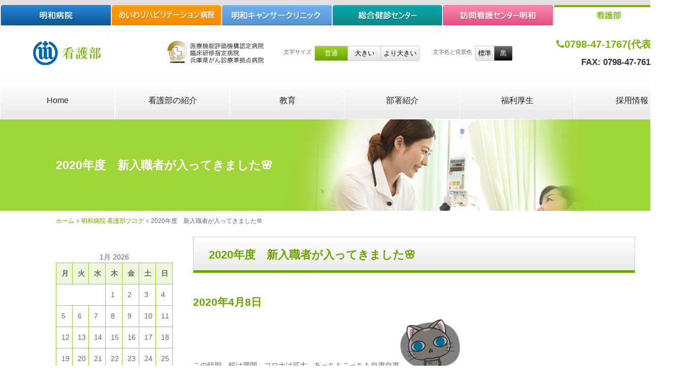

--- FILE ---
content_type: text/html; charset=UTF-8
request_url: https://www.meiwa-hospital.com/ns-blog/2020%E5%B9%B4%E5%BA%A6%E3%80%80%E6%96%B0%E5%85%A5%E8%81%B7%E8%80%85%E3%81%8C%E5%85%A5%E3%81%A3%E3%81%A6%E3%81%8D%E3%81%BE%E3%81%97%E3%81%9F%F0%9F%8C%B8/
body_size: 22475
content:
<!doctype html>
<html>
<head>
<meta charset="utf-8">
<title>2020年度　新入職者が入ってきました&#x1f338; - 看護部ブログ │ 医療法人 明和病院 看護部</title>
<meta name="viewport" content="width=device-width,initial-scale=1">
<meta name="format-detection" content="telephone=no">
<script type="text/javascript" src="//code.jquery.com/jquery-1.10.2.min.js"></script>
<script src="/nurse/js/jquery.cookie.js"></script>
<script src="/nurse/js/query.cookie.js"></script>
<script src="/nurse/js/jquery.bxslider.js"></script>
<script src="/nurse/js/jquery.smoothScroll.js"></script>
<script src="/nurse/js/scroll.js"></script>
<script src="/nurse/js/modal-multi.js"></script>
<link rel="stylesheet" type="text/css" href="/nurse/css/style.css">
<link rel="stylesheet" type="text/css" href="/nurse/css/common.css">
<link rel="stylesheet" type="text/css" href="/nurse/css/jquery.bxslider.css">
<link rel="stylesheet" type="text/css" href="/nurse/css/print.css" media="print">
<link rel="stylesheet" type="text/css" href="/nurse/css/add.css">
<link rel="stylesheet" type="text/css" href="/global/style.css">
<link href='//fonts.googleapis.com/css?family=Slabo+27px' rel='stylesheet' type='text/css'>
<link rel="stylesheet" href="//maxcdn.bootstrapcdn.com/font-awesome/4.3.0/css/font-awesome.min.css"></head>
<body>
<header>
  <div id="tab">
    <ul class="inner">
      <li><a href="/"><img src="/nurse/img/tab1.png" alt="明和病院"></a></li>
      <li><a href="/reha-hosp/"><img src="/nurse/img/tab6.png" alt="めいわリハビリテーション病院"></a></li>
      <li><a href="/clinic/"><img src="/nurse/img/tab2.png" alt="明和キャンサークリニック"></a></li>
      <li><a href="/medical-exam/"><img src="/nurse/img/tab3.png" alt="明和総合健診センター"></a></li>
      <li><a href="/homenursing/"><img src="/nurse/img/tab4.png" alt="明和看護センター明和"></a></li>
      <li><a href="/nurse/"><img src="/nurse/img/tab5.png" alt="明和病院 看護部"></a></li>
    </ul>
  </div>
  <div id="head_info">
    <div id="head_cont">
      <div id="toggle_top"> <a href="##"><img src="/nurse/img/toggle_1.png" height="62px"></a> </div>
      <div id="head_logo1"><a href="/nurse/"><img src="/nurse/img/head_logo1.png" alt="医療法人明和病院"></a></div>
      <div id="head_logo2"><img src="/nurse/img/logo2.png" alt="医療機能評価機構認定病院、臨床研修指定病院、兵庫県がん診療準拠点病院" class="mr20"></div>
      <div id="head_font">
        <p class="fl pd5">文字サイズ</p>
        <ul class="btn btn_ygreen">
          <li id="normal"><input type="submit" value="普通" onclick="normal();"></li>
          <li id="larger"><input type="submit" value="大きい" onclick="larger();"></li>
          <li id="morelarger"><input type="submit" value="より大きい" onclick="morelarger();"></li>
        </ul>
      </div>
      <div id="head_color">
        <p class="fl pd5">文字色と背景色</p>
        <ul class="btn btn_black">
          <li id="color_nomal"><input type="submit" value="標準" onclick="back_nomal();"></li>
          <li class="current"><input type="submit" value="黒" onclick="back_black();"></li>
        </ul>
      </div>
      <div id="head_tel">
        <p class="tel"><i class="fa fa-phone" aria-hidden="true"></i>0798-47-1767(代表)</p>
        <p class="fax">FAX: 0798-47-7613</p>
      </div>
    </div>
  </div>
</header><nav id="menu">
  <div class="inner">
    <ul>
      <li><a href="/nurse/">Home</a></li>
      <li><a href="/nurse/outline/">看護部の紹介</a>
        <div class="triangle"><img src="/nurse/img/triangle.png"></div>
        <div class="inner wrap_subnav">
          <ul>
            <li><a href="/nurse/outline/greetings.html"><i class="fa fa-angle-right" aria-hidden="true"></i> 看護部長あいさつ</a></li>
            <li><a href="/nurse/outline/idea.html"><i class="fa fa-angle-right" aria-hidden="true"></i> 理念と方針について</a></li>
            <li><a href="/ns_senior/"><i class="fa fa-angle-right" aria-hidden="true"></i> 先輩からのメッセージ</a></li>
            <li><a href="/nurse/outline/data.html"><i class="fa fa-angle-right" aria-hidden="true"></i> データで見る看護部</a></li>
            <li><a href="/nurse/outline/school.html"><i class="fa fa-angle-right" aria-hidden="true"></i> 出身校一覧</a></li>
          </ul>
        </div>
      </li>
      <li><a href="/nurse/education/">教育</a>
        <div class="triangle"><img src="/nurse/img/triangle.png"></div>
        <div class="inner wrap_subnav">
          <ul>
            <li><a href="/nurse/education/education-polic.html"><i class="fa fa-angle-right" aria-hidden="true"></i> 教育方針・教育目標</a></li>
            <li><a href="/nurse/education/education-detail.html"><i class="fa fa-angle-right" aria-hidden="true"></i> 教育内容</a></li>
            <li><a href="/nurse/education/education-results.html"><i class="fa fa-angle-right" aria-hidden="true"></i> 教育実績</a></li>
            <li><a href="/nurse/education/experts.html"><i class="fa fa-angle-right" aria-hidden="true"></i> スペシャリストの紹介</a></li>
            <li><a href="/nurse/education/activities.html"><i class="fa fa-angle-right" aria-hidden="true"></i> 院外の活動</a></li>
          </ul>
        </div>
      </li>
      <li><a href="/nurse/section/">部署紹介</a>
        <div class="triangle"><img src="/nurse/img/triangle.png"></div>
        <div class="inner wrap_subnav">
          <ul>
            <li><a href="/nurse/section/honkan.html"><i class="fa fa-angle-right" aria-hidden="true"></i> 本館</a></li>
            <li><a href="/nurse/section/chuou.html"><i class="fa fa-angle-right" aria-hidden="true"></i> 中央館</a></li>
            <li><a href="/nurse/section/kita.html"><i class="fa fa-angle-right" aria-hidden="true"></i> 北館</a></li>
            <li><a href="/nurse/section/higashi.html"><i class="fa fa-angle-right" aria-hidden="true"></i> 東館</a></li>
          </ul>
        </div>
      </li>
      <li><a href="/nurse/public-welfare/">福利厚生</a>
        <div class="triangle"><img src="/nurse/img/triangle.png"></div>
        <div class="inner wrap_subnav">
          <ul>
            <li><a href="/nurse/public-welfare/uniform.html"><i class="fa fa-angle-right" aria-hidden="true"></i> ユニフォーム</a></li>
            <li><a href="/nurse/public-welfare/demitory.html"><i class="fa fa-angle-right" aria-hidden="true"></i> 職員寮</a></li>
            <li><a href="/nurse/public-welfare/mamapapa.html"><i class="fa fa-angle-right" aria-hidden="true"></i> 保育所</a></li>
            <li><a href="/nurse/public-welfare/other.html"><i class="fa fa-angle-right" aria-hidden="true"></i> その他の福利厚生</a></li>
          </ul>
        </div>
      </li>
      <li><a href="/nurse/recruit/">採用情報</a>
        <div class="triangle"><img src="/nurse/img/triangle.png"></div>
        <div class="inner wrap_subnav">
          <ul>
            <li><a href="/nurse/recruit/"><i class="fa fa-angle-right" aria-hidden="true"></i> 看護師・助産師</a></li>
            <li><a href="/nurse/recruit/nursing-assistant.html"><i class="fa fa-angle-right" aria-hidden="true"></i> ナースアシスタント・介護福祉士・ヘルパー</a></li>

          </ul>
        </div>
      </li>
    </ul>
    <ul class="sp_nav">
      <li id="sp_nav_1"><a href="/">明和病院</a></li>
      <li id="sp_nav_6"><a href="/reha/">めいわリハビリテーション病院</a></li>
      <li id="sp_nav_2"><a href="/clinic/">明和キャンサークリニック</a></li>
      <li id="sp_nav_3"><a href="/medical-exam/">総合健診センター</a></li>
      <li id="sp_nav_4"><a href="/homenursing/">訪問看護センター明和</a></li>
    </ul>
    <div id="sp_tel"> <span data-action="call" data-tel="0798-47-1767"><img src="/nurse/img/phone_2.png" alt="tel">0798-47-1767<i class="fs14">(代表)</i></span><br>
      FAX: 0798-47-7613 </div>
  </div>
</nav>
<div class="category_tite">
  <div id="category_title2" class="category_inner">
    <h1>2020年度　新入職者が入ってきました&#x1f338;</h1>
  </div>
</div>
<article class="category_inner">
  <ul id="breadcrumb_list">
    <li><a href="/nurse/">ホーム</a></li>
    <li><i class="fa fa-angle-right" aria-hidden="true"></i></li>
    <li><a href="/ns-blog/">明和病院 看護部ブログ</a></li>
    <li><i class="fa fa-angle-right" aria-hidden="true"></i></li>
    <li>2020年度　新入職者が入ってきました&#x1f338;</li>
  </ul>
<nav id="nav_side">

<div id="custom-post-type-calendar-3" class="widget widget_calendar"><h3>Calendar</h3><div class="calendar_wrap"><table class="wp-calendar wp-calendar-table">
		<caption>1月 2026</caption>
		<thead>
		<tr>
		<th scope="col" title="月曜日">月</th>
		<th scope="col" title="火曜日">火</th>
		<th scope="col" title="水曜日">水</th>
		<th scope="col" title="木曜日">木</th>
		<th scope="col" title="金曜日">金</th>
		<th scope="col" title="土曜日">土</th>
		<th scope="col" title="日曜日">日</th>
		</tr>
		</thead>
		<tbody>
		<tr>
		<td colspan="3" class="pad">&nbsp;</td><td>1</td><td>2</td><td>3</td><td>4</td>
	</tr>
	<tr>
		<td>5</td><td>6</td><td>7</td><td>8</td><td>9</td><td>10</td><td>11</td>
	</tr>
	<tr>
		<td>12</td><td>13</td><td>14</td><td>15</td><td>16</td><td class="today">17</td><td>18</td>
	</tr>
	<tr>
		<td>19</td><td>20</td><td>21</td><td>22</td><td>23</td><td>24</td><td>25</td>
	</tr>
	<tr>
		<td>26</td><td>27</td><td>28</td><td>29</td><td>30</td><td>31</td>
		<td class="pad" colspan="1">&nbsp;</td>
	</tr>
	</tbody>
	</table><nav aria-label="Previous and next months" class="wp-calendar-nav">
		<span class="wp-calendar-nav-prev"><a href="https://www.meiwa-hospital.com/ns-blog/2025/12/">&laquo; 12月</a></span>
		<span class="pad">&nbsp;</span>
		<span class="wp-calendar-nav-next">&nbsp;</span>
		</nav></div></div>

<h2>最新記事</h2>


<ul>
	<li><a href="/ns-blog/2025%e3%82%af%e3%83%aa%e3%82%b9%e3%83%9e%e3%82%b9%e3%82%b1%e3%83%bc%e3%82%ad/">2025クリスマスケーキ</a></li>
	<li><a href="/ns-blog/%e5%ae%b6%e6%97%8f%e3%81%a7%e9%81%8a%e5%9c%92%e5%9c%b0%e3%81%ab%e8%a1%8c%e3%81%8d%e3%81%be%e3%81%97%e3%81%9f/">家族で遊園地に行きました</a></li>
	<li><a href="/ns-blog/18511/">ディズニーシー　ファンタジースプリング制覇</a></li>
	<li><a href="/ns-blog/%e6%98%8e%e5%92%8c%e3%82%b9%e3%83%a9%e3%83%a0%e3%83%80%e3%83%b3%e3%82%af%ef%bc%81/">明和スラムダンク！</a></li>
	<li><a href="/ns-blog/%e5%90%8c%e6%9c%9f%e3%81%a8%e6%b1%9f%e3%81%ae%e5%b3%b6%e6%97%85%e8%a1%8c/">同期と江の島旅行</a></li>
</ul>


</nav>
    
  <div id="main_cont">
<section class="clear">
<h2 class="h2_1">2020年度　新入職者が入ってきました&#x1f338;</h2>
<p class="lead">2020年4月8日</p>
<div class="blog-content">
<p>この時期、桜は満開、コロナは拡大、あっちもこっちも自粛自粛<a href="http://1.bp.blogspot.com/-Bm-UmF786DA/U9oBRVqXCcI/AAAAAAAAPlM/-RYumak43i4/s1600/280930.png"><img decoding="async" loading="lazy" width="121" height="105" src="http://1.bp.blogspot.com/-Bm-UmF786DA/U9oBRVqXCcI/AAAAAAAAPlM/-RYumak43i4/s1600/280930.png" border="0" /></a></p>
<p>入職が決まっていた47名の看護師・助産師たちは国試合格発表後きっとどこにも行けず、新職場での新たな一歩に精神的な開放を期待して過ごしていた・・・はず</p>
<p>&nbsp;</p>
<p>4月1日は予定通りの入社式<br />
 期待いっぱい、胸いっぱい・・・のはず</p>
<p>なのに、例年なら入社式会場いっぱいに歓迎する職員も詰めて、緊張と期待でキラキラの入社式が<br />
 コロナのせいで、院長と事務長だけが歓迎するという「密集・密接・密閉」を避けた形式に変更</p>
<p>&nbsp;</p>
<p>オリエンテーションも通常なら6日間のところ、どうしても今必要な内容だけに絞り込んで3日間に短縮<br />
 （残りの3日分はいったいいつする？？）</p>
<p>さて、そのオリエンテーションのうち、<br />
 現場に出る前にしっかり技術に自信を持ってもらえるよう（そうじゃないと、先輩も大変なのよ^^;）<br />
 技術演習だけは例年より会場を倍に拡大して演習グループ間には2m以上の空間を用意して実施。<br />
<br />
<br />
</p>
<p>技術演習も実は例年のものからちょっとだけ項目を減らして実施。指導者はいつものように大ベテランの看護主任。<br />
 すでに学校で演習していることばかりだけど、物品が同じとは限らない。<br />
 当院で使う材料を使っておさらいをしていただきました。<br />
 血圧測定では聴診法、触診法で「どうやるやったっけ…？」という声も聞こえて、え・え～～～～～ッ<br />
 そうか、今はどこの病院もデジタル自動血圧計で測定するから基本を実践する機会が激減してるのね...<br />
 やっぱり現場に入る前のオリエンテーションは、たとえコロナの不安があってもみんなでおさらいするのは必要だわ</p>
<p><br />
<img decoding="async" loading="lazy" width="249" height="187" class="alignnone  wp-image-9314" alt="" src="https://www.meiwa-hospital.com/wp-content/uploads/P1050347-1-300x225.jpg" srcset="https://www.meiwa-hospital.com/wp-content/uploads/P1050347-1-300x225.jpg 300w, https://www.meiwa-hospital.com/wp-content/uploads/P1050347-1-768x576.jpg 768w, https://www.meiwa-hospital.com/wp-content/uploads/P1050347-1-1024x768.jpg 1024w" sizes="(max-width: 249px) 100vw, 249px" />　<img decoding="async" loading="lazy" width="248" height="186" class="alignnone  wp-image-9305" alt="" src="https://www.meiwa-hospital.com/wp-content/uploads/P1050356-300x225.jpg" srcset="https://www.meiwa-hospital.com/wp-content/uploads/P1050356-300x225.jpg 300w, https://www.meiwa-hospital.com/wp-content/uploads/P1050356-768x576.jpg 768w, https://www.meiwa-hospital.com/wp-content/uploads/P1050356-1024x768.jpg 1024w" sizes="(max-width: 248px) 100vw, 248px" />　<img decoding="async" loading="lazy" width="251" height="188" class="alignnone  wp-image-9307" alt="" src="https://www.meiwa-hospital.com/wp-content/uploads/P1050365-300x225.jpg" srcset="https://www.meiwa-hospital.com/wp-content/uploads/P1050365-300x225.jpg 300w, https://www.meiwa-hospital.com/wp-content/uploads/P1050365-768x576.jpg 768w, https://www.meiwa-hospital.com/wp-content/uploads/P1050365-1024x768.jpg 1024w" sizes="(max-width: 251px) 100vw, 251px" /></p>
<p>&nbsp;</p>
<p>マスク・手洗いの徹底と密接しない注意と、部屋の換気を十分にして万全のコロナ対策<br />
 あ～～～コロナ、コロナ、コロナ...　　も～やだっ</p>
<p><a href="http://4.bp.blogspot.com/-x1xLdXhdNoM/Uq_jOhasb9I/AAAAAAAAKZU/TJWH6B68ueM/s1600/22328.png"><img decoding="async" loading="lazy" width="132" height="166" src="http://4.bp.blogspot.com/-x1xLdXhdNoM/Uq_jOhasb9I/AAAAAAAAKZU/TJWH6B68ueM/s1600/22328.png" border="0" /></a></p>
<p>&nbsp;</p>
<p>&nbsp;</p>
<p>採血の練習は、実際の患者体験をするべく新人同士で実施。<br />
 物品を揃えて患者確認。そして穿刺する血管を見定める。<br />
 準備8割が成功のカギ★　しっかり覚えてね^^</p>
<p><img decoding="async" loading="lazy" width="300" height="225" class="alignnone size-medium wp-image-9316" alt="" src="https://www.meiwa-hospital.com/wp-content/uploads/P1050372-300x225.jpg" srcset="https://www.meiwa-hospital.com/wp-content/uploads/P1050372-300x225.jpg 300w, https://www.meiwa-hospital.com/wp-content/uploads/P1050372-768x576.jpg 768w, https://www.meiwa-hospital.com/wp-content/uploads/P1050372-1024x768.jpg 1024w" sizes="(max-width: 300px) 100vw, 300px" />　<img decoding="async" loading="lazy" width="166" height="221" class="alignnone  wp-image-9315" alt="" src="https://www.meiwa-hospital.com/wp-content/uploads/P1050369-1-225x300.jpg" srcset="https://www.meiwa-hospital.com/wp-content/uploads/P1050369-1-225x300.jpg 225w, https://www.meiwa-hospital.com/wp-content/uploads/P1050369-1-768x1024.jpg 768w" sizes="(max-width: 166px) 100vw, 166px" /></p>
<p>&nbsp;</p>
<p>穿刺に成功して、各所から「入った～～！」という声<img decoding="async" loading="lazy" width="59" height="59" class="alignnone  wp-image-9318" alt="" src="https://www.meiwa-hospital.com/wp-content/uploads/usaani.gif" /></p>
<p>失敗したらインストラクターの主任さんの腕を借りてもう一回トライ！、あ、このほうが緊張する？？（笑）<br />
 こうやって、みんな採血に自信を持っていく・・・はず</p>
<p>&nbsp;</p>
<p>看護師1年目の目標は、職場に慣れること、指導を受けながら業務を遂行できること、そして看護技術を習得することです。<br />
 看護技術が習得できれば、自信にも繋がります。<br />
 慌てず、正確に身につけていきましょう！</p>
<p>そして、看護部理念の「優しく誠実な」看護師・助産師になってくださいね～ 😆 <br />
 応援してます</p>
<p>看護部　E.S</p></div>
<p class="ar">
</p>
</section>

<section class="clear">
    </section>
  </div>
</article>
<a href="#" class="page_top"><img src="/img/page_top.png" width="100px"></a>
<div class="rwd clear"> <a href="javascript:void(0);" class="rwd_sp hidden_sp"><img src="/img/css_sp.png"></a> <a href="javascript:void(0);" class="rwd_pc hidden"><img src="/img/css_pc.png"></a> </div>
<footer class="clear">
  <div class="inner ovh sp_pdLR10">
    <div class="col_2 sp_none"> <a href="/nurse/"><img src="/nurse/img/foot_logo.png" alt="明和病院"></a>
      <p class="foot_address">〒663-8186　兵庫県西宮市上鳴尾町4-31<br>
        TEL：0798-47-1767（代表）　FAX：0798-47-7613 </p>
      <div class="col_3">
        <ul>
          <li class="mb20"><strong><a href="/nurse/">看護部トップページ</a></strong></li>
          <li><strong><a href="/nurse/outline/">看護部の紹介</a></strong></li>
          <li><a href="/nurse/outline/greetings.html">看護部長あいさつ</a></li>
          <li><a href="/nurse/outline/idea.html">理念と方針のついて</a></li>
          <li><a href="/ns_senior/">先輩からのメッセージ</a></li>
          <li class="mb20"><a href="/nurse/outline/data.html">データで見る看護部</a></li>
          <li><strong><a href="/nurse/education/">教育</a></strong></li>
          <li><a href="/nurse/education/education-polic.html">教育方針・教育目標</a></li>
          <li><a href="/nurse/education/education-detail.html">教育内容</a></li>
          <li><a href="/nurse/education/education-results.html">教育実績</a></li>
          <li><a href="/nurse/education/experts.html">スペシャリストの紹介</a></li>
          <li><a href="/nurse/education/activities.html">院外の活動</a></li>
        </ul>
      </div>
      <div class="col_3">
        <ul>
          <li><strong><a href="/nurse/section/">部署紹介</a></strong></li>
          <li class="mb20"><a href="/nurse/recruit/nursing-assistant.html">ナースアシスタントの業務内容</a></li>
          <li class="mb20"><a href="/nurse/recruit/">採用情報</a></li>
          <li><strong><a href="/nurse/public-welfare/">福利厚生</a></strong></li>
          <li><a href="/nurse/public-welfare/uniform.html">ユニフォーム</a></li>
          <li><a href="/nurse/public-welfare/demitory.html">職員寮</a></li>
          <li><a href="/nurse/public-welfare/mamapapa.html">保育所</a></li>
          <li><a href="/nurse/public-welfare/other.html">その他の福利厚生</a></li>
        </ul>
      </div>
      <div class="col_3">
        <ul>
          <li class="mb20"><strong><a href="/contact-recruit-nurse/">お問い合わせ</a></strong></li>
          <li><strong><a href="/ns-blog/">看護部ブログ</a></strong></li>
        </ul>
      </div>
    </div>
    <div class="col_map">
      <p class="taRT mt0"><a href="/direction/"><img src="/img/map-narrow.jpg" alt="明和病院地図"></a></p>
      <p class="mt10"><a href="/direction/pdf/accessmap.pdf" class="mr10"><i class="fa fa-angle-right" aria-hidden="true"></i> 印刷用PDFファイル</a>　　<a href="http://goo.gl/maps/vLepr" class="mr10"><i class="fa fa-angle-right" aria-hidden="true"></i> Googleマップで表示する</a></p>
      <div class="box">
        <ul>
          <li>阪神電鉄鳴尾駅から徒歩 約5分</li>
          <li>阪神電鉄甲子園駅から徒歩 約10分</li>
          <li>JR 甲子園口駅から車で 約7分</li>
          <li>名神高速西宮インタ－チェンジから車で 約4分</li>
          <li>阪神高速神戸線武庫川ランプ（大阪方面より）から車で 約5分</li>
        </ul>
      </div>
    </div>
    <div class="col_sp"> <a href="/"><img src="/nurse/img/foot_logo.png"></a>
      <p class="mt10 mb10">〒663-8186 兵庫県西宮市上鳴尾町4-31<br>
        TEL：<span data-action="call" data-tel="0798471767">0798-47-1767</span>（代表）FAX：0798-47-7613 </p>
      <p><img src="/nurse/img/foot_logo2.png" alt="ロゴ"></p>
    </div>
  </div>
  <div class="copy">
    <div class="inner"> <small>© 2016 医療法人 明和病院</small> </div>
  </div>
</footer>
<script type="text/javascript">

  var _gaq = _gaq || [];
  _gaq.push(['_setAccount', 'UA-760720-19']);
  _gaq.push(['_trackPageview']);

  (function() {
    var ga = document.createElement('script'); ga.type = 'text/javascript'; ga.async = true;
    ga.src = ('https:' == document.location.protocol ? 'https://ssl' : 'http://www') + '.google-analytics.com/ga.js';
    var s = document.getElementsByTagName('script')[0]; s.parentNode.insertBefore(ga, s);
  })();

</script>
<script src="/nurse/js/common.js?2016-12-13"></script>
<script>
function update_calendar( dateurl ) {

  $.ajax( {

    url: dateurl+'?ajax',

    dataType: 'html',

    success: function( data ) {

      $( '#calendar_wrap' ).html( data );

    }

  } );

}
</script>
</body>
</html>

--- FILE ---
content_type: text/css
request_url: https://www.meiwa-hospital.com/nurse/css/style.css
body_size: 27623
content:
/* CSS Document */

/* ********************************************************************************
 * Home
 * ******************************************************************************** */

/*メイン画像*/

.main_img {
	width: 100%;
	margin-bottom:60px;
}

.main_img .inner {
    width: 1100px;
    margin: 0 auto;
}
.main_img ul li {
	margin: 0 auto;
}
#cont_info {
	padding-top: 30px;
	padding-bottom: 60px;
	background-color: #fff;
}

@media screen and (max-width: 768px) {
.main_img .inner1100 {
	padding: 0;
	text-align: center;
}
}


/*お知らせ*/
#cont_news {
	clear: both;
	padding-top: 30px;
	/*padding-bottom: 60px;*/
	color: #575757;

}

#cont_news .w50p {
	width: 50%;
	float: left;
	margin-bottom:50px;
}


#cont_news a{
	color: #575757;
	text-decoration:underline;	
}

#cont_news a:hover{
	text-decoration:none;	
}

#cont_news h1 {
	font-size: 1.5em;
	font-weight: 400;
	line-height: 40px;
	text-align: center;
}
#cont_news h1 img {
	vertical-align: middle;
	padding: 0 10px;
	height:0.5px;
}
#cont_news h2 {
	color: #5e9201;
	font-size: 1em;
	font-weight: 500;
	height:20px;
	text-align: center;
		margin-bottom:20px

}
#cont_news table {
	margin: 0 auto;
	border-collapse: collapse;
	margin-top: 15px;
	font-size:0.875em;
	margin-bottom:10px;
}
#cont_news table tr {
	border-top: solid 1px #ccc;
	text-align: left;
}
#cont_news table th {
	font-weight: 700;
}
#cont_news table td {
	padding:5px 10px;
}
#cont_news table tr, #cont_news table th {
	padding: 10px;
}



@media screen and (max-width: 768px){
	#cont_news .w50p {
	width:100%;
		float: none;
		text-align:center;

	
}
	
#cont_news h1 {
	font-size: 1.4em;
	line-height: 1.2em;
	font-weight:500;
}
#cont_news h1 img {
	width:50px;
	height:2px;
}


#cont_news th.w30p {
	width:auto;
}

#cont_news td.w70p {
	width:auto;

}

#cont_news th{
			display:block;

}

#cont_news td{
		display:block;
		

}
.lh2em{
	line-height: 2em;
	
}
}

/*with*/

#with{
	background-image:url(../img-home/with_bg_pc.png);
	height:640px;
}

#with .w50p{
	width: 50%;
	float: left;
	padding-top:60px;
}

#with h2{
	width: 450px;
	height: 45px;
	background-image: -webkit-linear-gradient(90deg, #0d5591 0%, #2382d2 100%);
	background-image: -moz-linear-gradient(90deg, #0d5591 0%, #2382d2 100%);
	background-image: -o-linear-gradient(90deg, #0d5591 0%, #2382d2 100%);
	background-image: linear-gradient(0deg, #0d5591 0%, #2382d2 100%);
	text-align:center;
	color:#fff;
	font-size:1.125em;
	line-height:45px;
	font-weight:400;
	margin-top:50px;
}

#with .wbox{
	width: 450px;
	background-color: rgba(255, 255, 255, 0.6);
	padding:20px
}

#with .wbox ul li{
	color: #000000;
	font-size: 0.8em;
	font-weight: 400;
	line-height: 2em;
}

@media screen and (max-width: 768px){
#with{
	background-image:url(../img-home/with_bg_sp.png);
	background-size:cover;
	background-repeat:no-repeat;
	background-color:#95D2FE;
	overflow:hidden;
	text-align:center;
	height:auto;
}

#with .w50p{
	width: 100%;
	float: none;
	padding-top:30px;
}

#with h2{
	width: 100%;
	margin-top:0;
	z-index:333;
}

#with .wbox{
	width: 100%;
	background-color: rgba(255, 255, 255, 0.6);
	padding:20px;
	margin-bottom:60px;
}

#with .wbox ul li{
	color: #000000;
	font-size: 0.8em;
	font-weight: 400;
	line-height: 2em;
	text-align:left;
}
}

#interview{
	margin:0 auto;
	width: 900px;
	height:210px;
	background-color: #ffffff;
	padding:5px;
	background-image:url(../img-home/bg_intervew.png);
	background-repeat:no-repeat;
	margin-top:60px;
}
#interview strong a{
	color: #5e9201;
	font-weight: 400;	text-shadow: 1px 2px 2px rgba(4, 0, 0, 0.05);}

#interview .bn_ygreen a{
width: 290px;
	height: 50px;
	display:block;
	line-height:50px;
	text-align:center;
	float:left;
}

#interview .bn_ygreen a i {
    display: inline;
}

@media screen and (max-width: 768px){
	
	#interview{
	border:solid 2px #C6C6C6;
	width:100%;
	height:auto;
	overflow:hidden;
		background-image:url(../img-home/bg_sp_int.png);
		background-position:top right;

	}
	#interview strong a{
		font-size:1.5em;
	}
	
	#interview .bn_ygreen a{
		height:auto;
    color: #fff;
    background-image: -webkit-linear-gradient(90deg, #418801 0%, #73ae13 99%)!important;
    background-image: -moz-linear-gradient(90deg, #418801 0%, #73ae13 99%)!important;
    background-image: -o-linear-gradient(90deg, #418801 0%, #73ae13 99%)!important;
    background-image: linear-gradient(0deg, #418801 0%, #73ae13 99%)!important;
	width:80%;
	margin:0 auto;
	float:none;
	clear:both;
	border:none;
	background-position: right 0 center!important;
	padding:10px 30px;;
	margin-bottom:30px;
}

#interview .mr40{
margin-right:0 !important;	
}
.sp_w30p{
	width:30%;
}

.sp_w70p{
	width:70%;
	padding-left:5%;
}
}


#recruit{
	margin:0 auto;
	width: 900px;
	height:293px;
	background-color: #f4f4f4;
	padding:30px;
	background-image:url(../img-home/bg_recruit.png);
	background-repeat:no-repeat;
	background-position:top 0 right 0;
	margin-top:60px;
	clear:both;
}
#recruit p{
	color: #333333;
	font-size: 1em;
	font-weight: 400;
	text-shadow: 1px 2px 2px rgba(4, 0, 0, 0.05);
	line-height:2.4em
}
#recruit p.ttl{clear: both;font-weight: bold;}
#recruit p strong{
	color: #5e9201;
	font-size: 2em;
	font-weight: 400;
	text-shadow: 1px 2px 2px rgba(4, 0, 0, 0.05);
	line-height:1.2em
	}

#recruit .bn_ygreen a{
	width:200px;
	height: 50px;
	display:block;
	line-height:50px;
	text-align:center;
	float:left;
	margin-right:20px;
	margin-top:0;
}

#recruit .bn_ygreen a i {
    display: inline;
}
#recruit br {display:none;}

#recruit .fl_pc{
	float:left;
}

@media screen and (max-width: 768px){
#recruit{
	width: 100%;
	height:auto;
	overflow:hidden;
}
#recruit .bn_ygreen {
	text-align:center;
	margin-top:20px;
}

#recruit .bn_ygreen a{
	height:auto;
    color: #fff;
    background-image: -webkit-linear-gradient(90deg, #418801 0%, #73ae13 99%)!important;
    background-image: -moz-linear-gradient(90deg, #418801 0%, #73ae13 99%)!important;
    background-image: -o-linear-gradient(90deg, #418801 0%, #73ae13 99%)!important;
    background-image: linear-gradient(0deg, #418801 0%, #73ae13 99%)!important;
	background-position: right 0 center!important;
	padding:10px 0;
	margin-bottom:10px;
	text-align:center;
	margin-right:0;
}

#recruit .bn1{
	float:left;
	margin:0 auto;

}
#recruit .bn1 a{
	margin-right:30px;
	width:300px;

}

#recruit .bn2{
	float:left;
	margin:0 auto;

}

#recruit .bn2 a,#recruit .bn3 a{
	width:300px;
}

#recruit .bn3{
	float:none;
	clear:both;
	width:300px;
	margin:0 auto;

}

#recruit .tb_c{
	width:300px;
	margin:0 auto;
}

#recruit p{
	font-size: 1.2em;
}

#recruit br {display:inline;}
#recruit .fl_pc{
	float:none;
	clear:both;
	line-height:1.3em
}

#recruit .bn3 a{
	margin-top:0;
}
}

@media screen and (max-width: 500px){

#recruit p.ttl{text-align: center;}	
#recruit .bn_ygreen a {
margin-top:0;
}
#recruit .bn1{
	float:none;
	width:300px;
	margin:0 auto;
	margin-top:0px;
}
#recruit .bn1 a{

	margin-right:0;

}


#recruit .bn2{
	float:none;
	width:300px;
	margin:0 auto;
}

#recruit .bn3{
	float:none;
	clear:both;
	width:300px;
	margin:0 auto;

}

#recruit .tb_c{
	width:auto;
	margin:0 auto;
}
}

#goal{
	clear:both;
	margin-top:60px;
}
#goal h1 {
	font-size: 2em;
	font-weight: 400;
	line-height: 40px;
	text-align:center;
}
#goal h1 img {
	vertical-align: middle;
	padding: 0 10px;
}

#goal .bn_l{
	float:left;
}

#goal .bn_r{
	float:right;
}


@media screen and (max-width: 768px){
	#goal .bn_l{
	float:none;
	text-align:center;
}

#goal .bn_r{
	float:none;
	margin-top:10px;
	text-align:center;
}

#goal h1 {
	font-size: 1em;
	line-height: 1.2em;
	font-weight:500;
}
#goal h1 img {
	width:50px;
	height:1px;
}

}
.bx-wrapper .bx-pager {

    background: none!important;
}

.bx-wrapper .bx-pager .bx-pager-item, .bx-wrapper .bx-controls-auto .bx-controls-auto-item {
    background: none!important;
}
.bx-wrapper .bx-controls-direction a {
    background: none!important;
}

@media screen and (max-width: 768px){
	.main_img {
	background-color:#fff;
}

/*スライダーボタン調整*/
.bx-wrapper .bx-pager, .bx-wrapper .bx-controls-auto {
    bottom: -30px!important;
}

#cont_info ul.left_info{
	width:49%;
	margin-right:2%;
	float:left;
}
#cont_info ul.right_info{
	width:49%;
		float:left;

}



#cont_info ul li {
	display: block;
		margin-right: 0;

}

	
}

/* ********************************************************************************
 * カテゴリ、下層
 * ******************************************************************************** */
 
.category_tite {
	height: 180px;
}

.category_tite {
	background-color: #a0d537!important;
}
.category_tite h1 {
    color: #ffffff;
    font-size: 1.625em;
    font-weight: 700;
    vertical-align: middle;
    display: table-cell;
    height: 180px;
    line-height: 1.5em;
}
#category_title1 {
	background:url(../category/img/h1_img.png) !important;
	background-repeat: no-repeat!important;
	background-position: right top!important;
}
#category_title2 {
	background-image: url(../category/img/h1_img_2.png)!important;
	background-repeat: no-repeat!important;
	background-position: right top!important;
}
.category_inner {
	width: 1140px;
	margin: 0 auto;
	color: #666666;
	font-weight: 400;
	line-height: 21px;
	font-size: 0.875em;
}
.category_inner section {
	margin-bottom: 40px;
}
.category_inner p {
	margin: 15px 0;
	line-height: 1.8;
}
.category_inner a:hover {
	text-decoration: underline;
}
.category_inner dl {
	margin: 15px 0;
}
.category_inner dt {
	color: #333333;
	font-weight: 700;
	line-height: 1.5em;
}
.category_inner dd {
	color: #666666;
	font-weight: 400;
	line-height: 1.5em;
}
.category_inner strong {
	color: #333333;
	font-weight: 700;
	line-height: 1.5em;
	margin: 10px 0;
}
.category_inner small {
	font-size: 0.857em;
	font-weight: 400;
	line-height: 0.8em;
	color: #666666;
}
.category_inner #main_cont {
	float: left;
	width: 870px;
}
#breadcrumb_list {
	margin-top: 10px;
	margin-bottom: 20px;
	font-size: 0.857em;
	font-weight: 400;
	color: #666666;
	overflow: hidden;
}
#breadcrumb_list li {
	float: left;
	margin-right: 5px;
}
#breadcrumb_list a {
	color: #6ba502;
}
.category_inner table {
	margin: 30px 0 5px;
	border-collapse: collapse;
  width: 100%;
  table-layout: fixed;
  
}
.category_inner table th {
	border: 1px solid #9ACF31;
	min-width: auto;
	text-align: center;
	font-weight: 700;
	padding: 10px;
    background-color: #eef7db;

}
.category_inner table th.h1_1 {
	background-color: #78b400;;
	text-align: center;
	color: #fff;
}
.category_inner table th.h1_2 {
	background-color: #eef7db;
	text-align: center;
	color: #6ba502;
}
.category_inner table td {
	border: 1px solid #9ACF31;
	min-width: auto;
	font-weight: 400;
	padding: 10px;
}
.category_inner h2.h2_1 {
	padding: 20px 30px 15px 30px;
	line-height: 30px;
	background-image: -webkit-linear-gradient(90deg, #e9e9e9 0%, #f0f0f0 32%, #ffffff 100%);
	background-image: -moz-linear-gradient(90deg, #e9e9e9 0%, #f0f0f0 32%, #ffffff 100%);
	background-image: -o-linear-gradient(90deg, #e9e9e9 0%, #f0f0f0 32%, #ffffff 100%);
	background-image: linear-gradient(0deg, #e9e9e9 0%, #f0f0f0 32%, #ffffff 100%);
	width: 100%;
	border: solid 1px #ccc;
	border-bottom: solid 5px #6ba502;
	color: #6ba502;
	font-size: 1.58em;
	margin-bottom: 40px
}


.category_inner h2.h2_1 a{color: #6ba502;text-decoration: underline;}
.category_inner h2.h2_1 a:hover{text-decoration: none;}
.category_inner h2.h2_1 a:visited{color: #888;}

.category_inner h2.h2_2 {
	line-height: 30px;
	width: 100%;
	border: solid 1px #ccc;
	border-left: solid 5px #6ba502;
	font-size: 1.58em;
	margin-bottom: 40px;
	background-image: -webkit-linear-gradient(90deg, #e9e9e9 0%, #f0f0f0 32%, #ffffff 100%);
	background-image: -moz-linear-gradient(90deg, #e9e9e9 0%, #f0f0f0 32%, #ffffff 100%);
	background-image: -o-linear-gradient(90deg, #e9e9e9 0%, #f0f0f0 32%, #ffffff 100%);
	background-image: linear-gradient(0deg, #e9e9e9 0%, #f0f0f0 32%, #ffffff 100%);

}
.category_inner h2.h2_2  a{
display:block;
	padding: 20px 30px 15px 30px;
		color: #6ba502;


}

.wp-calendar-nav {
  height: unset;
  background-image: none;
  box-shadow: unset;
  margin-bottom: 20px;
}

.bn_link {
	width: 100%;
	height: 46px;
	margin-bottom:30px;
		text-align: center!important; 

}
.bn_link a {
	width: 100%;
	height: 100%;
	display: block;
	line-height: 46px;
}
.bn_ygreen a {
	color: #fff;
	background-image: -webkit-linear-gradient(90deg, #418801 0%, #73ae13 99%)!important;
	background-image: -moz-linear-gradient(90deg, #418801 0%, #73ae13 99%)!important;
	background-image: -o-linear-gradient(90deg, #418801 0%, #73ae13 99%)!important;
	background-image: linear-gradient(0deg, #418801 0%, #73ae13 99%)!important;
}

.bn_ygreen_m a {
	color: #fff;
	background-image: -webkit-linear-gradient(90deg, #418801 0%, #73ae13 99%)!important;
	background-image: -moz-linear-gradient(90deg, #418801 0%, #73ae13 99%)!important;
	background-image: -o-linear-gradient(90deg, #418801 0%, #73ae13 99%)!important;
	background-image: linear-gradient(0deg, #418801 0%, #73ae13 99%)!important;
}

.bn_white a {
		color: #6ba502!important;
	background-image: -webkit-linear-gradient(90deg, #e9e9e9 0%, #ffffff 100%)!important;
	background-image: -moz-linear-gradient(90deg, #e9e9e9 0%, #ffffff 100%)!important;
	background-image: -o-linear-gradient(90deg, #e9e9e9 0%, #ffffff 100%)!important;
	background-image: linear-gradient(0deg, #e9e9e9 0%, #ffffff 100%)!important;
}
.bn_white a i {
	color: #6ba502;
}


@media screen and (max-width: 768px) {
	
	.category_inner h2.h2_2 {
	line-height: 1.3em;
	width: 100%;
	border: none;
	font-size: 1.857em;
	margin-bottom: 0;
background-color: #6ba502;
	background-image: url(../category/img/icon_h2.png);
	background-repeat: no-repeat;
	background-position: right 20px center;
	font-weight:400;

}
.category_inner h2.h2_2  a{
display:block;
	padding: 40px 45px 40px 20px;
		color: #fff;


}

.bn_link {
	height: auto;
	margin-bottom:0;
	text-align: left!important; 
}
.bn_link a {
	width: 100%;
	height: 100%;
	display: block;
	line-height: 46px;

}

.bn_ygreen a {
		color: #6ba502;
	background-color: #eef7db!important;
	background-image: url(../category/img/icon_h3.png)!important;
	background-repeat: no-repeat!important;
	background-position: right 20px center!important;
	padding: 30px 45px 20px 30px;
	font-size: 1.714em;
	font-weight: 400;
	border-bottom:solid 1px #6ba502;
	line-height: 1.3em;


}



.bn_white a {
	color: #6ba502!important;
	background-image: -webkit-linear-gradient(90deg, #e9e9e9 0%, #ffffff 100%);
	background-image: -moz-linear-gradient(90deg, #e9e9e9 0%, #ffffff 100%);
	background-image: -o-linear-gradient(90deg, #e9e9e9 0%, #ffffff 100%);
	background-image: linear-gradient(0deg, #e9e9e9 0%, #ffffff 100%);
}
.bn_ygreen a i {
	display:none;
}

.bn_white a i {
	color: #6ba502;
}
	
	
}

	
h3.h3_1 {
	color: #6ba502;
	font-size: 1.571em;
	font-weight: 700;
	line-height: 1.3em;
}
/*h3下線*/

.divider {
	height: 4px;
	margin: 0.5em 0 1.5em 0;
	background-color: #ccc;
	border-bottom: 1px solid #fff;
}
.divider span {
	display: block;
	width: 270px;
	height: 4px;
	background-color: #6ba502;
}
h4.h4_1 {
	border: solid 1px #ccc;
	color: #6ba502;
	height:60px;
	width:100%;
	background-image: -webkit-linear-gradient(90deg, #e9e9e9 0%, #f0f0f0 32%, #ffffff 100%);
	background-image: -moz-linear-gradient(90deg, #e9e9e9 0%, #f0f0f0 32%, #ffffff 100%);
	background-image: -o-linear-gradient(90deg, #e9e9e9 0%, #f0f0f0 32%, #ffffff 100%);
	background-image: linear-gradient(0deg, #e9e9e9 0%, #f0f0f0 32%, #ffffff 100%);
}

h4.h4_1 a{
	background-image: url(../category/img/i_nav_side.png);
    background-repeat: no-repeat;
    background-position: left 15px center;
	width: 100%;
	color: #6ba502;
	font-size: 1.285em;
	font-weight : 700;
	display:block;
	padding: 0 20px 0 45px;
	height:100%

}

h4.h4_1 a span{
	display:table-cell;
	vertical-align: middle;
	 height:60px;

}


.h4_2 i {
	margin-right: 5px;
}

h4.h4_2 {
	color: #6ba502;
	font-size: 1.285em;
	font-weight : 400;
	line-height: 30px;
}


h4.h4_2 a{
	color: #6ba502;
}


h4.h4_3 {
	color: #6ba502;
	font-size: 1.285em;
	font-weight : 700;
	line-height: 1.2em;
	padding-left: 15px;
	border-left: 4px solid #6ba502;
}
h4.h4_4 {
	color: #f20d0d;
	font-size: 1.285em;
	font-weight : 700;
	line-height: 1.2em;
	padding-left: 15px;
	border-left: 4px solid #f20d0d;
}

h4.h4_5 {
font-family: Meiryo;
	color: #6ba502;
	font-size: 1.285em;
	font-weight: 700;
	}
a.link_p{
	color: #666666!important;
	font-size:1em!important;
	font-weight: 400!important;
	
}
	
.back_black a.link_p{
	color: #fff!important;
	
}	

a.nohover:hover{
	text-decoration: none!important;
}

.link_detail {
	color: #666666;
}
.link_detail i {
	color: #6ba502;
}

.wrap_table {
	border-collapse: collapse;
	display: table;
}


.wrap_pd {
	padding: 0 2em 0 3em;
}
.boder_blue{
	border-collapse: collapse;
	border: solid 1px #6ba502;

}
.disp_table_m {
	border-collapse: collapse;
	display: table-cell;
	vertical-align: middle;
}


@media screen and (min-width: 768px) {
.boder_left_none {
	border-left:none;

}

.boder_top_none {
	border-top:none;

}



}

@media screen and (max-width: 768px) {
.bottom_none_sp {
	border-bottom: none;

}
.wrap_table {
	display: block;
}

.wrap_table .boder_blue{
	padding:20px 0;
	
}
.wrap_pd {
	padding: 0 2em 0 3em;
}
.disp_table_m {
	display: block;
}


.wrap_table .pl10{
	padding-left:0!important;
}
.wrap_table p{
	margin-bottom:0;
}
}



.boder_blue a {
	color: #6ba502;
	font-size: 1.58em;
	font-weight: 700;
	text-indent: -1em;
}


nav#nav_side {
background-image: none;
float: left;
margin-right: 40px;
width: 230px;
box-shadow: none;
height: auto;
margin-bottom: 60px;
}
nav#nav_side h2 {
	padding: 15px;
background-image: -webkit-linear-gradient(90deg, #418801 0%, #73ae13 99%);
	background-image: -moz-linear-gradient(90deg, #418801 0%, #73ae13 99%);
	background-image: -o-linear-gradient(90deg, #418801 0%, #73ae13 99%);
	background-image: linear-gradient(0deg, #418801 0%, #73ae13 99%);
		color: #ffffff;
	font-weight: 700;
	font-size: 1.285em;
	width: 100%;
}
nav#nav_side h2 a{color: #fff;}

nav#nav_side ul {
	border: solid 1px #ccc;
	overflow: hidden;
}
nav#nav_side li {
	float: left;
	overflow: hidden;

	width: 100%;
	background-color: #f2f2f2;
}
nav#nav_side ul li a {
		background-image: url(../category/img/i_nav_side.png)!important;
	background-repeat: no-repeat;
	background-position: 10px center;
	display: block;
	padding: 15px 15px 15px 35px;
	height: 100%;
	color: #666666;
	width: 100%;
	font-weight: 400;
	    border-bottom: solid 1px #fff;
}
nav#nav_side ul li a:hover,nav#nav_side ul li a.on {
	color : #6ba502;
	text-decoration: none;
	font-weight: 700;
}
#toggle_subpage_top{
	display:none;
}
nav.subpage_top {
	background-image: -webkit-linear-gradient(90deg, #418801 0%, #73ae13 99%);
	background-image: -moz-linear-gradient(90deg, #418801 0%, #73ae13 99%);
	background-image: -o-linear-gradient(90deg, #418801 0%, #73ae13 99%);
	background-image: linear-gradient(0deg, #418801 0%, #73ae13 99%);
	padding: 5px;
	width: 100%;
	height: auto;
	overflow: hidden;
}
nav.subpage_top li {
	float: left;
	overflow: hidden;
	background-image: url(../category/img/i_subpage_top.png);
	background-repeat: no-repeat;
	background-position: 10px center;
}
nav.subpage_top ul {
	overflow: hidden;
}
nav.subpage_top a {
	height: 100%;
	padding: 0 10px 0 30px;
	margin: 10px 0;
	border-right: solid 1px #fff;
	color: #fff;
	display: block;
	line-height: 1em;
}
nav.subpage_top hr {
	size: 2px;
	color: #457EAE;
	overflow: hidden;
	margin: 0;
	padding: 0;
}
ul.list_icon {
	list-style-type: none;
}
ul.list_icon li {
	background-image: url("../category/img/list_icon.png");
	background-repeat: no-repeat;
	background-position: 0px center;
	padding-left: 15px;
	color: #333333;
	font-weight: 400;
}
ul.list_icon li a {
	color: #6ba502;
	text-decoration: underline;
}
ul.list_icon li a:hover {
	text-decoration: none;
}
.boder_box {
	padding: 20px;
	width: 100%;
	margin: 15px 0;
}
.boder_gray {
	border: 1px solid #DFDFDF;
}

.boder_green {
    border: 1px solid #9ACF31;
}

.boder_red {
	border: 1px solid #f20d0d;
}
.box_contact {
		margin: 40px 0;

	padding: 20px 40px;
	border-radius: 6px;
		background-color: #f3f3f3!important;
	text-align: center;
}

.box_contact hr {
	width: 100%;
	height: 1px;
	background-color: #dbdbdb;
}


.font_1{
	font-size:1.285em;
	font-weight:700;
	color: #333333;
	margin-right:20px;

	
	
}

.font_2{
	font-size:1.857em;
	font-weight:700;
		color: #333333;
}

.font_2 a{
		color: #333333;
		text-decoration:underline!important;
	
}

 .font_3{
color: #6ba502;
	font-weight: 400;
	vertical-align:top;
}

 .font_4{
	font-size:1.571em;
	font-weight:700;
		color: #333333;
}

.box_contact sub{
	color: #333333;
	font-weight:400;
}

.bn_left{
display:inline;
margin-right:30px
}
.bn_right{
display:inline;
}



@media screen and (max-width: 768px) {
	
	
#toggle_subpage_top{
	display:block;
	height: 90px;
	background-image: -webkit-linear-gradient(90deg, #418801 0%, #73ae13 99%);
    background-image: -moz-linear-gradient(90deg, #418801 0%, #73ae13 99%);
    background-image: -o-linear-gradient(90deg, #418801 0%, #73ae13 99%);
    background-image: linear-gradient(0deg, #418801 0%, #73ae13 99%);
}

#toggle_subpage_top a{
	padding:0 10px 0 20px;
	line-height:90px;
	font-size: 1.857em;
	font-weight: 700;
	display:block;
	color:#fff;
	
			background-image: url(../category/img/toggle_2.png);
	background-repeat: no-repeat;
	background-position: right 10px center;

}


#sub_menu{
	display:none;
}
	
nav.subpage_top li {
	float: none;
	overflow: hidden;
	padding:10px 10px 10px 30px;
	border-bottom:dotted 1px #ccc;

}
hr{
	display:none;
}

.sp_none{
	display:none;
}
	
.category_tite h1 {
	text-align: center;
}
#category_title1, #category_title2 {
	background: none!important;
}
.category_inner {
	width: 100%;
	margin: 0 auto;
	padding: 0 10px;
}

.category_inner #main_cont {
	float: none;
	width: 100%;
}

nav#nav_side {
	display:none;
	float: none;
	margin-right: 0;
	width: 0;
	box-shadow: none;
}

.box_contact .font_1{
	display:block;
}

.bn_left{
display:block;
margin-bottom:10px;
margin-right:0;

}
.bn_right{
display:block;
}


}


/*追加　病棟*/


#building {
	position: relative;
}
#building a img {
	width: 100%;
}
#link1 {
	position: absolute;
	left: 70px;
	top: 120px;
}
#link2 {
	position: absolute;
	left: 65px;
	top: 165px;
}
#link3 {
	position: absolute;
	left: 160px;
	top: 175px;
}
#link4 {
	position: absolute;
	left: 110px;
	top: 240px;
}
#link4-2 {
	position: absolute;
	left: 110px;
	top: 305px;
}
#link5 {
	position: absolute;
	left: 235px;
	top: 120px;
}
#link6 {
	position: absolute;
	left: 235px;
	top: 175px;
}
#link7 {
	position: absolute;
	left: 235px;
	top: 240px;
}
#link8 {
	position: absolute;
	left: 380px;
	top: 175px;
}
#link9 {
	position: absolute;
	left: 380px;
	top: 305px;
}
#link10 {
	position: absolute;
	left: 530px;
	top: 50px;
}
#link11 {
	position: absolute;
	left: 530px;
	top: 120px;
}
#link12 {
	position: absolute;
	left: 530px;
	top: 175px;
}
#link13 {
	position: absolute;
	left: 530px;
	top: 240px;
}
#link14 {
	position: absolute;
	left: 530px;
	top: 305px;
}
#building_sp {
	display: none;
}
#map {
	position: relative;
}
#kyoto {
	position: absolute;
	left: 365px;
	top: 470px;
}
#aichi {
	position: absolute;
	left: 432px;
	top: 638px;
}


#nara{position: absolute;left:450px;top:738px;}


#wakayama {
	position: absolute;
	left: 400px;
	top: 780px;
}

#osaka {
	position: absolute;
	left: 320px;
	top: 680px;
}
#kagawa {
	position: absolute;
	left: 280px;
	top: 710px;
}
#kouchi {
	position: absolute;
	left: 200px;
	top: 710px;
}

#yamaguchi {
	position: absolute;
	left: 120px;
	top: 510px;
}
#ehime {
	position: absolute;
	left: 234px;
	top: 610px;
}
#nagasaki {
	position: absolute;
	left: 36px;
	top: 622px;
}
#miyazaki {
	position: absolute;
	left: 160px;
	top: 745px;
}
#fukuoka {
	position: absolute;
	left: 80px;
	top: 545px;
}

#kumamoto{position: absolute;left:14px;top:654px;}
#hyougo{position: absolute;left:300px;top:496px;}
#hiroshima {
	position: absolute;
	left: 200px;
	top: 490px;
}


#okayama {
	position: absolute;
	left: 230px;
	top: 460px;
}

#shiga{position: absolute;left:368px;top:436px;}
#kagoshima{position: absolute;left:150px;top:776px;}
#kanagawa{position: absolute;left:540px;top:648px;}
#ishikawa{position: absolute;left:470px;top:440px;}
#oita{position: absolute;left:146px;top:634px;}
#nagano{position: absolute;left:500px;top:678px;}
#tokyo{position: absolute;left:658px;top:660px;}
#toyama{position: absolute;left:500px;top:467px;}
#fukui{position: absolute;left:446px;top:412px;}
#hokkaido{position: absolute;left:800px;top:200px;}










#map_sp {
	display: none;
}

@media screen and (max-width: 768px) {
#building {
	display: none;
}
#building_sp {
	display: block;
}
#map {
	display: none;
}
#map_sp {
	display: block;
}
#map_sp h2 {
	font-size: 2.285em;
	color: #78b400;
	line-height: 1.2em;
}
#map_sp h2 span {
	font-size: 0.5em;
}
#map_sp p {
	font-size: 0.857em;
}
#map_sp p span {
	color: #78b400;
}
}
/*追加　モーダル*/


.modal-content {
	margin: 0;
	position: fixed;
	display: none;
	z-index: 300;
	overflow: auto;
	width: 560px;
}
#modal-overlay {
	z-index: 50;
	display: none;
	position: fixed;
	top: 0;
	left: 0;
	width: 100%;
	height: 120%;
	background-color: rgba( 0,0,0, 0.80 );
}
.button-link {
	color: #00f;
	text-decoration: underline;
}
.button-link:hover {
	cursor: pointer;
	color: #f00;
}
.modal_box {
	color: #fff;
}
.modal_box h2 {
	font-size: 2em;
	line-height: 1.2em;
	font-weight: 400;
	text-align: center;
	color: #ffffff;
	text-shadow: 1px 2px 2px rgba(4, 0, 0, 0.11);
	padding: 20px 10px;
	background-color: #5e9201;
}
.modal_box .lead {
	font-size: 1.125em;
	line-height: 1.5em;
	color: #333333;
}
.modal_box .box_white {
	background-color: #fff;
	padding: 20px;
}
.modal_box .box_glay {
	background-color: #f6f6f6;
	padding: 20px;
	overflow: auto;
	height: 220px;
}

@media screen and (max-width: 768px) {
.modal-content {
	max-height: 400px;
	width: auto;
}
}


--- FILE ---
content_type: text/css
request_url: https://www.meiwa-hospital.com/nurse/css/common.css
body_size: 34474
content:
/* CSS Document */

@charset "utf-8";
/* ********************************************************************************
 * RESET
 * ******************************************************************************** */
body {
	font-family: "メイリオ", "Meiryo", "arial", "ヒラギノ角ゴ Pro W3", "Hiragino Kaku Gothic Pro", Osaka, "ＭＳ Ｐゴシック", "MS PGothic", Sans-Serif;
	font-size: 100%;
	line-height: 150%;
}
@media screen and (min-width: 768px){
body{  
  min-width: 1360px;  
} 
}
a, img, ul, li, table, tr, td, p, h1, h2, h3, h4, h5, h6, ol, div, body, html, dl, dt, dd, iframe {
	padding: 0;
	margin: 0;
	border: none;
	list-style: none;
}
a img {
	border: none;
}
*, *:before, *:after {
	-webkit-box-sizing: border-box;
	-moz-box-sizing: border-box;
	-o-box-sizing: border-box;
	-ms-box-sizing: border-box;
	box-sizing: border-box;
}
img {
	max-width: 100%;
	vertical-align: bottom;
}
body.back_black, .back_black #head_info, .back_black #menu a, .back_black #menu, .back_black .main_img, .back_black #cont_info, .back_black .wrapp_info, .back_black .wrapp_info *, .back_black #cont_info h1, .back_black #cont_news, .back_black #cont_news a, .back_black #breadcrumb_list, .back_black #breadcrumb_list a,  .back_black .category_inner h2.h2_1, .back_black h4.h4_1, .back_black h4.h4_1 a, .back_black h4.h4_2 a, .back_black .boder_blue a, .back_black .category_inner h2.h2_2 a, .back_black #head_cont, .back_black #head_tel .tel, .back_black #head_tel .fax, .back_black.link_detail, .back_black .category_inner p, .back_black nav#nav_side ul li, category_inner p, .back_black table th.h1_2, .back_black .box_contact,.back_black th {
	color: #fff!important;
	background: #000000!important;
}
.back_black #nav_side ul li a, .back_black h3.h3_1, .back_black h4.h4_3, .back_black .category_inner strong, .back_black ul.list_icon li, .back_black ul.list_icon li a, .back_black .category_inner dt, .back_black .category_inner dd, .back_black .font_3, .back_black .font_4, .back_black .category_inner table td, .back_black .category_inner small, .back_black a.link_detail, .back_black h4.h4_4, .back_black .h4_5, .back_black p * {
	color: #fff!important;
}
.back_black .category_inner table th.h1_1 {
	background: #000000!important;
}
/* iOSでのデフォルトスタイルをリセット */
input[type="submit"], input[type="button"] {
	border-radius: 0;
	-webkit-box-sizing: content-box;
	-webkit-appearance: button;
	appearance: button;
	border: none;
	box-sizing: border-box;
	cursor: pointer;
}
input[type="submit"]::-webkit-search-decoration, input[type="button"]::-webkit-search-decoration {
 display: none;
}
input[type="submit"]::focus, input[type="button"]::focus {
 outline-offset: -2px;
}
/* ********************************************************************************
 * CLEAR-FIX
 * ******************************************************************************** */
.clear {
	clear: both;
}
/* ********************************************************************************
 * ROLL-OVER
 * ******************************************************************************** */
a:hover img {
	opacity: 0.8;
	filter: alpha(opacity=80);
	-moz-opacity: 0.8;
}
/* ********************************************************************************
 * UTILITY
 * ******************************************************************************** */
.indent {
	margin-left: 1em;
	text-indent: -1em;
}
.inner {
	width: 1360px;
	margin: 0 auto;
}
.inner1100 {
	width: 1100px;
	margin: 0 auto;
}
.inner900 {
	width: 900px;
	margin: 0 auto;
}
.ovh {
	overflow: hidden;
}
.ovs {
	overflow: auto;
}
.dsplay_b {
	display: block;
}
i{font-style: normal;}

.hidden{display: none;}


@media screen and (max-width: 768px) {
.inner, .inner900, .inner1100 {
	width: 100%;
}
article .inner, article .inner900, article .inner1100 {
	padding: 0 10px;
}
}
/* ********************************************************************************
 * FLOAT
 * ******************************************************************************** */
.fr {
	float: right;
}
/* .floatLeft */
.fl {
	float: left;
}
/* .floatNone */
.f_none {
	float: none;
}

/* .alignCenter */
/*caption*/
@media screen and (min-width: 768px) {
.fr_pc {
	float: right!important;
}
}
/* ********************************************************************************
 * MARGIN PADDING
 * ******************************************************************************** */
.mt0 {
	margin-top: 0 !important;
}
.mt5 {
	margin-top: 5px !important;
}
.mt10 {
	margin-top: 10px !important;
}
.mt15 {
	margin-top: 15px !important;
}
.mt20 {
	margin-top: 20px !important;
}
.mt25 {
	margin-top: 25px !important;
}
.mt30 {
	margin-top: 30px !important;
}
.mt35 {
	margin-top: 35px !important;
}
.mt40 {
	margin-top: 40px !important;
}
.mt45 {
	margin-top: 45px !important;
}
.mt50 {
	margin-top: 50px !important;
}
.mt60 {
	margin-top: 60px !important;
}
.mt70 {
	margin-top: 70px !important;
}
.mt80 {
	margin-top: 80px !important;
}
.mt90 {
	margin-top: 90px !important;
}
.mt100 {
	margin-top: 100px !important;
}
.mr0 {
	margin-right: 0 !important;
}
.mr5 {
	margin-right: 5px !important;
}
.mr10 {
	margin-right: 10px !important;
}
.mr15 {
	margin-right: 15px !important;
}
.mr20 {
	margin-right: 20px !important;
}
.mr25 {
	margin-right: 25px !important;
}
.mr30 {
	margin-right: 30px !important;
}
.mr35 {
	margin-right: 35px !important;
}
.mr40 {
	margin-right: 40px !important;
}
.mr45 {
	margin-right: 45px !important;
}
.mr50 {
	margin-right: 50px !important;
}
.mr60 {
	margin-right: 60px !important;
}
.mr70 {
	margin-right: 70px !important;
}
.mr80 {
	margin-right: 80px !important;
}
.mr90 {
	margin-right: 90px !important;
}
.mr100 {
	margin-right: 100px !important;
}
.mb0 {
	margin-bottom: 0 !important;
}
.mb3 {
	margin-bottom: 3px !important;
}
.mb5 {
	margin-bottom: 5px !important;
}
.mb8 {
	margin-bottom: 8px !important;
}
.mb10 {
	margin-bottom: 10px !important;
}
.mb15 {
	margin-bottom: 15px !important;
}
.mb20 {
	margin-bottom: 20px !important;
}
.mb25 {
	margin-bottom: 25px !important;
}
.mb30 {
	margin-bottom: 30px !important;
}
.mb35 {
	margin-bottom: 35px !important;
}
.mb40 {
	margin-bottom: 40px !important;
}
.mb45 {
	margin-bottom: 45px !important;
}
.mb50 {
	margin-bottom: 50px !important;
}
.mb60 {
	margin-bottom: 60px !important;
}
.mb70 {
	margin-bottom: 70px !important;
}
.mb80 {
	margin-bottom: 80px !important;
}
.mb90 {
	margin-bottom: 90px !important;
}
.mb100 {
	margin-bottom: 100px !important;
}
.mt_10 {
	margin-top: -10px !important;
}
.ml0 {
	margin-left: 0 !important;
}
.ml5 {
	margin-left: 5px !important;
}
.ml7 {
	margin-left: 7px !important;
}
.ml10 {
	margin-left: 10px !important;
}
.ml15 {
	margin-left: 15px !important;
}
.ml20 {
	margin-left: 20px !important;
}
.ml25 {
	margin-left: 25px !important;
}
.ml30 {
	margin-left: 30px !important;
}
.ml35 {
	margin-left: 35px !important;
}
.ml40 {
	margin-left: 40px !important;
}
.ml45 {
	margin-left: 45px !important;
}
.ml50 {
	margin-left: 50px !important;
}
.ml60 {
	margin-left: 60px !important;
}
.ml70 {
	margin-left: 70px !important;
}
.ml80 {
	margin-left: 80px !important;
}
.ml90 {
	margin-left: 90px !important;
}
.ml100 {
	margin-left: 100px !important;
}
.pd10 {
	padding: 10px !important;
}
.pt0 {
	padding-top: 0 !important;
}
.pt20 {
	padding-top: 20px !important;
}
.pd0 {
	padding-top: 0 !important;
}
.pt60 {
	padding-top: 60px !important;
}
.pd5 {
	padding: 6px !important;
}
.pl10 {
	padding-left: 10px !important;
}
.plr0 {
	padding-left: 0 !important;
	padding-right: 0 !important;
}
.plr20 {
	padding-left: 20px !important;
	padding-right: 20px !important;
}
.ptm10 {
	padding-top: 10px !important;
	padding-bottom: 10px !important;
}
.m0_auto {
	margin: 0 auto;
}
.pc_mr30 {
	margin-right: 30px !important;
}
.pc_ml30 {
	margin-left: 30px !important;
}
.pc_pr30 {
	padding-right: 30px !important;
}
.pc_pl30 {
	padding-left: 30px !important;
}
pc_none {
	display: none;
}

@media screen and (max-width: 768px) {
.pc_mr30 {
	margin-right: 0 !important;
}
.pc_ml30 {
	margin-left: 0 !important;
}
.pc_pr30 {
	padding-right: 0 !important;
}
.pc_pl30 {
	padding-left: 0 !important;
}
.sp_mb30 {
	margin-bottom: 30px !important;
}
.sp_pdLR10 {
	padding-right: 10px !important;
	padding-left: 10px !important;
}
.sp_mr-10 {
	margin-right: -10px !important;
}
.sp_none {
	display: none;
}
}
/* ********************************************************************************
 *WIDTH
 * ******************************************************************************** */

.w120px {
	width: 120px;
}
.calc-150 {
	width : -webkit-calc(100% - 120px);
	width : calc(100% - 120px);
}
.w150px {
	width: 150px;
}
.calc-150 {
	width : -webkit-calc(100% - 150px);
	width : calc(100% - 150px);
}
.w870px {
	width: 870px;
}
.w360px {
	width: 360px;
}
.w100p {
	width: 100%;
}
.w500px {
	width: 500px;
}
.w10p {
	width: 10%;
}
.w15p {
	width: 15%;
}
.w25p {
	width: 25%;
}
.w30p {
	width: 30%;
}
.w75p {
	width: 75%;
}

@media screen and (max-width: 768px) {
.sp_w40p {
	width: 40%;
}
}
/* ********************************************************************************
 * ALIGN
 * ******************************************************************************** */
.taCT {
	text-align: center!important;
}
.taRT {
	text-align: right!important;
}
.taLT {
	text-align: left!important;
}
/* Table Class */
.t-format1 {
	border-top: 1px solid #d1d1d1;
	border-left: 1px solid #d1d1d1;
	width: 100%;
	background: #f5f5f5;
}
.t-format1 td {
	border-bottom: 1px solid #d1d1d1;
	border-right: 1px solid #d1d1d1;
	padding: 8px;
	background: #fff;
}
.t-format1 th {
	border-top: 1px solid #fff;
	border-left: 1px solid #fff;
	border-bottom: 1px solid #d1d1d1;
	width: 200px;
	padding: 8px;
	text-align: left;
}
.t-format1 td table td {
	border: none;
}
a:link, a:active, a:visited, a:hover {
	text-decoration: none;
}
a:hover {
	text-decoration: none;
}
/* ********************************************************************************
 * header
 * ******************************************************************************** */
 
header {
	width: 100%;
}
#tab {
	background-color: #e3e1e1!important;
	overflow: hidden;
	z-index: -999;
}
#tab ul {
	padding-top: 10px;
	background-color: #e3e1e1!important;
}
#tab .inner li {
	width: 20%;
	padding-left: 2px;
	float: left;
	background-color: #e3e1e1!important;
}
#tab .inner li a {
	display: block;
	background-color: #e3e1e1!important;
}
#tab .inner li:last-child {
	padding-left: 0;
	padding-right: 2px;
}
#head_info {
	background-color : #ffffff;
	box-shadow : 0px -2px 2px 0px rgba(4, 0, 0, 0.1);
	overflow: hidden;
	width: 100%;
}
#head_cont {
	width: 1240px;
	margin: 0 auto;
	color : #666666;
	font-size : 0.6875em;
	font-weight : 500;
	line-height : 13.2px;
}
#head_cont div {
	display: table-cell;
	vertical-align: middle;
	padding: 20px 0;
}
#head_cont div img {
	vertical-align: middle;
}
#head_logo1 img {
	margin-right: 10px;
}
.btn {
	float: left;
	border-radius: 3px;
	border: solid 1px #ccc;
	background-image: -webkit-linear-gradient(90deg, #e4e2e2 0%, #ffffff 98%);
	background-image: -moz-linear-gradient(90deg, #e4e2e2 0%, #ffffff 98%);
	background-image: -o-linear-gradient(90deg, #e4e2e2 0%, #ffffff 98%);
	background-image: linear-gradient(0deg, #e4e2e2 0%, #ffffff 98%);
	margin-right: 20px;
}
.btn li {
	display: table-cell;
	vertical-align: middle;
}
.btn li input[type="submit"] {
	display: table-cell;
	vertical-align: middle;
	background: #fdfdfd!important; /* Old browsers */
	background: -moz-linear-gradient(top, #fdfdfd 0%, #e5e4e4 100%, #e5e4e4 100%)!important; /* FF3.6-15 */
	background: -webkit-linear-gradient(top, #fdfdfd 0%, #e5e4e4 100%, #e5e4e4 100%)!important; /* Chrome10-25,Safari5.1-6 */
	background: linear-gradient(to bottom, #fdfdfd 0%, #e5e4e4 100%, #e5e4e4 100%)!important; /* W3C, IE10+, FF16+, Chrome26+, Opera12+, Safari7+ */
filter: progid:DXImageTransform.Microsoft.gradient( startColorstr='#fdfdfd', endColorstr='#e5e4e4', GradientType=0 )!important; /* IE6-9 */
	padding: 5px;
	text-align: center;
	border-right: solid 1px #ccc;
}
.back_black #normal input[type="submit"], .back_black #larger input[type="submit"], .back_black #morelarger input[type="submit"], .back_black #head_color #color_nomal input[type="submit"] {
	color: #333!important;
}
.back_black #normal.current input[type="submit"], .back_black #larger.current input[type="submit"], .back_black #morelarger.current input[type="submit"] {
	color: #fff!important;
}
.btn_ygreen li input[type="submit"] {
	min-width: 65px;
}
.btn_ygreen li.current input[type="submit"] {
	background: #9bcf25; /* Old browsers */
	background: -moz-linear-gradient(top, #9bcf25 0%, #6aa401 100%)!important;  /* FF3.6-15 */
	background: -webkit-linear-gradient(top, #9bcf25 0%, #6aa401 100%)!important;  /* Chrome10-25,Safari5.1-6 */
	background: linear-gradient(to bottom, #9bcf25 0%, #6aa401 100%)!important;  /* W3C, IE10+, FF16+, Chrome26+, Opera12+, Safari7+ */
filter: progid:DXImageTransform.Microsoft.gradient( startColorstr='#9bcf25', endColorstr='#6aa401', GradientType=0 )!important; /* IE6-9 */
	color: #fff;
}
.btn_black li input[type="submit"] {
	min-width: 35px;
}
.btn_black li.current input[type="submit"] {
	background: #706e6e!important; /* Old browsers */
	background: -moz-linear-gradient(top, #706e6e 0%, #706e6e 0%, #060202 100%)!important; /* FF3.6-15 */
	background: -webkit-linear-gradient(top, #706e6e 0%, #706e6e 0%, #060202 100%)!important; /* Chrome10-25,Safari5.1-6 */
	background: linear-gradient(to bottom, #706e6e 0%, #706e6e 0%, #060202 100%)!important; /* W3C, IE10+, FF16+, Chrome26+, Opera12+, Safari7+ */
filter: progid:DXImageTransform.Microsoft.gradient( startColorstr='#706e6e', endColorstr='#060202', GradientType=0 )!important; /* IE6-9 */
	color: #fff;
}
.btn li:last-child input[type="submit"] {
	border-right: none;
}
#head_tel {
	width: 260px;
}
#head_tel p {
	text-align: right;
}
#head_tel .tel {
	line-height: 35px;
	color: #78b400;
	font-size: 1.8em;
	font-weight: 700;
}
#head_tel .fax {
	color: #333333;
	font-size: 1.5em;
	font-weight: 700;
	line-height: 35px;
}

@media screen and (max-width: 768px) {
#tab {
	display: none;
}
#head_cont {
	width: 100%;
}
#head_cont div {
	padding: 0;
	display: block;
}
#head_logo2, #head_font, #head_color, #head_tel {
	display: none!important;
}
#head_logo1 {
	padding-top: 5px!important;
}
#head_logo1 img {
	height: 45px;
}
}
/* ********************************************************************************
 * gnavi
 * ******************************************************************************** */
 
nav {
	width: 100%;
	height: 75px;
	background-image: -webkit-linear-gradient(90deg, #e9e9e9 0%, #ffffff 100%);
	background-image: -moz-linear-gradient(90deg, #e9e9e9 0%, #ffffff 100%);
	background-image: -o-linear-gradient(90deg, #e9e9e9 0%, #ffffff 100%);
	background-image: linear-gradient(0deg, #e9e9e9 0%, #ffffff 100%);
	box-shadow: 0px -0.5px 2px 0px rgba(4, 0, 0, 0.1);
}
#toggle_top, #sp_tel {
	display: none!important;
}
nav .inner ul {
	box-shadow: 1px 3px 5px 0px rgba(4, 0, 0, 0.05);
	width: 100%;
}


nav .inner ul li {
	float: left;
	width: 226px;
	text-align: center;
	height: 12.5%;
}

nav .inner ul li a {
	color: #222222;
	font-size: 1em;
	font-weight: 400;
	display: block;
	width: 100%;
	line-height: 73px;
		border-left: 1px solid #fff;
	box-shadow: 1px 0px 0px #E4E4E4;

}

nav .inner ul li a:last-child {
	border-right: 1px solid #fff;
	box-shadow: 1px 0px 0px #E4E4E4;
}

nav  .inner  ul li div.triangle{
	display:none;

}

nav  .inner  ul li div.wrap_subnav{display:none;}

@media screen and (min-width: 768px) {
nav  .inner  ul li div.triangle{
	margin-top:-8px;
	line-height:8px;

}


nav  .inner  ul li .wrap_subnav {
	background-color: rgba(144,193,0,0.7);
	position: absolute;
	left: 0;
	z-index: 99999;
	font-weight: 500;
	border-top: none;
	padding-top: 37px;
	padding-bottom: 27px;
	min-width: 1360px;
	width:100%;
	overflow:hidden;
	display:none;
}

nav  .inner  ul li .wrap_subnav ul{
	margin:0 auto;
	width:1360px;
}

nav  .inner ul li ul li {
	float: left;
	margin-right:10px;
	padding: 0;
	display: block;
	height: 46px;
	border-left: none;
	width:auto;
	margin-bottom:10px;
	
}
nav .inner  ul li ul li a {
    color: #fff;
    background-image: -webkit-linear-gradient(90deg, #418801 0%, #73ae13 99%)!important;
    background-image: -moz-linear-gradient(90deg, #418801 0%, #73ae13 99%)!important;
    background-image: -o-linear-gradient(90deg, #418801 0%, #73ae13 99%)!important;
    background-image: linear-gradient(0deg, #418801 0%, #73ae13 99%)!important;
	border:none!important;
    display: block;
    line-height: 46px;
	padding: 0 30px;
}

nav .inner ul li ul li a:last-child {
    border-right: none;
    box-shadow: none;
}


nav .inner  ul li:hover > nav .inner  ul li ul,nav .inner  ul li:hover >  div.triangle ,nav .inner  ul li:hover > .wrap_subnav {
	display: block;
	animation-duration: 0.6s;
      animation-name: fade-in;
      -moz-animation-duration: 0.6s;
      -moz-animation-name: fade-in;
      -webkit-animation-duration: 0.6s;
      -webkit-animation-name: fade-in;
}
}
 @keyframes fade-in {
      0% {
        display: none;
        opacity: 0;
      }

      1% {
        display: block;
        opacity: 0;
      }

      100% {
        display: block;
        opacity: 1;
      }
    }

    @-moz-keyframes fade-in {
      0% {
        display: none;
        opacity: 0;
      }

      1% {
        display: block;
        opacity: 0;
      }

      100% {
        display: block;
        opacity: 1;
      }
    }

    @-webkit-keyframes fade-in {
      0% {
        display: none;
        opacity: 0;
      }

      1% {
        display: block;
        opacity: 0;
      }

      100% {
        display: block;
        opacity: 1;
      }
    }




@media screen and (min-width: 768px) {
nav .inner ul li a:hover, nav .inner ul li .on {
	background: #a0d537;
	color: #fff;
}
}
@media screen and (min-width: 768px) {
.fixed {
	position: fixed;
	top: 0;
	left: 0;
	width: 100%;
	z-index: 99999;
}
}
#menu {
	border-top: 1px solid #fff;
	border-bottom: 1px solid #fff;
}
.sp_nav {
	display: none;
}
.btnmenu {
	position: fixed;
	right: 30px;
	top: 300px;
	z-index: 140;
	width: 107px;
	height: 350px;
	border-radius: 3px;
	background-color: rgba(0, 0, 0, 0.6);
	padding: 10px;
}
.btnmenu .menu_tite {
	color: #fff;
	border-bottom: solid 1px #fff;
	text-align: center
}
.btnmenu .menu_tite strong {
	line-height: 40px;
	font-weight: 400;
	font-size: 1em;
}
.btnmenu ul li span {
	width: 30px;
	display: table-cell;
	line-height: 60px;
	text-align: center;
}
.btnmenu ul li img {
	vertical-align: middle;
}
.btnmenu ul li .red {
	display: none;
	margin-right: 5px;
}
.btnmenu ul li .blue {
	display: inline;
	margin-right: 5px;
}
.btnmenu li:hover .blue {
	display: none;
	opacity: 1;
}
.btnmenu ul li:hover .red {
	display: inline;
	opacity: 1;
}

@media screen and (max-width: 768px) {
head_logo1 {
	margin: 0!important;
}
nav {
	width: 100%;
	background-image: none;
	background-color: #78b400;
	height: auto;
}
nav .inner ul {
	box-shadow: none;
	width: 100%;
}
nav .inner ul li {
	float: none;
	width: 100%;
	text-align: left;
	height: 12.5%;
	border-bottom: 1px solid #A1CB4D;
	box-shadow: none;
}
nav .inner ul li:last-child {
	border-right: none;
	box-shadow: 0px 0px 0px #E4E4E4;
}
nav .inner ul li a {
	color: #fff;
	font-size: 1.1em;
	font-weight: 700;
	display: block;
	width: 100%;
	line-height: 1.2em;
	background-image: url(../img/icon_h2.png);
	background-repeat: no-repeat;
	background-position: right 15px center;
	padding: 20px 50px 20px 15px;
}
nav .inner ul li a:hover, nav .inner ul li .on {
	background-image: url(../img/icon_h2.png);
	background-repeat: no-repeat;
	background-position: right 15px center;
	color: #fff;
}
#toggle_top {
	display: block!important;
	float: right;
}
#menu {
	display: none;
}


.btnmenu {
	display: none;
}
.sp_nav {
	background-color: #ffffff;
	border: solid 1px #ccc;
	/*font-size:1.25em;*/
	display: block;
}
.sp_nav a {
	display: block;
	padding: 20px 50px!important;
	line-height: 1.2em!important;
	font-weight: 700!important;
}
.sp_nav #sp_nav_1 {
	background-image: url(/img/blue.png);
	background-repeat: no-repeat;
	background-position: right 15px center;
}
.sp_nav #sp_nav_1 a {
	color: #0a6ab9;
	background-image: url(/img/blue_sq.png);
	background-repeat: no-repeat;
	background-position: left 15px center;
}
.sp_nav #sp_nav_2 {
	background-image: url(/img/skyblue.png);
	background-repeat: no-repeat;
	background-position: right 15px center;
}
.sp_nav #sp_nav_2 a {
	color: #7eb6ea;
	background-image: url(/img/skyblue_sq.png);
	background-repeat: no-repeat;
	background-position: left 15px center;
}
.sp_nav #sp_nav_3 {
	background-image: url(../img/green.png);
	background-repeat: no-repeat;
	background-position: right 15px center;
}
.sp_nav #sp_nav_3 a {
	color: #18a9ab;
	background-image: url(../img/green_sq.png);
	background-repeat: no-repeat;
	background-position: left 15px center;
}
.sp_nav #sp_nav_4 {
	background-image: url(../img/pink.png);
	background-repeat: no-repeat;
	background-position: right 15px center;
}
.sp_nav #sp_nav_4 a {
	color: #f16796;
	background-image: url(../img/pink_sq.png);
	background-repeat: no-repeat;
	background-position: left 15px center;
}
#sp_tel {
	padding: 40px 10px;
	text-align: center;
	color: #fff;
	font-size: 1.25em;
	background-color: #78b400;
	font-weight: 700;
	display: block!important;
}
#sp_tel span {
	padding: 20px 5px;
	border-radius: 8px;
	background-image: -webkit-linear-gradient(90deg, #e4e2e2 0%, #ffffff 98%);
	background-image: -moz-linear-gradient(90deg, #e4e2e2 0%, #ffffff 98%);
	background-image: -o-linear-gradient(90deg, #e4e2e2 0%, #ffffff 98%);
	background-image: linear-gradient(0deg, #e4e2e2 0%, #ffffff 98%);
	color: #6ba502;
	font-size: 1.75em;
	display: block;
	line-height: 1.1em;
}
}
/* ********************************************************************************
 * ページトップ
 * ******************************************************************************** */
.page_top {
	-webkit-border-top-left-radius: 6px;
	-webkit-border-top-right-radius: 6px;
	-moz-border-radius-topleft: 6px;
	-moz-border-radius-topright: 6px;
	background-image: -webkit-linear-gradient(90deg, #346f00 0%, #5e9f0c 99%);
	background-image: -moz-linear-gradient(90deg, #346f00 0%, #5e9f0c 99%);
	background-image: -o-linear-gradient(90deg, #346f00 0%, #5e9f0c 99%);
	background-image: linear-gradient(0deg, #346f00 0%, #5e9f0c 99%);
	display: block;
	float: right;
	padding: 10px;
	margin-right: 30px;
		clear: both;

}
/* ********************************************************************************
 * スマートフォン表示切替
 * ******************************************************************************** */

.rwd {
	background-image: url(../img/bg_rwd.png);
	background-repeat: repeat-x;
	text-align: center;
	padding: 20px;
}
.rwd .hidden_sp {
	display: inline;
}
.rwd .hidden {
	display: none;
}

@media screen and (max-width: 768px) {
.rwd .hidden_sp {
	display: none;
}
.rwd .hidden {
	display: inline;
}
}

/* ********************************************************************************
 * footer
 * ******************************************************************************** */
footer {
	background-color: #6ba502;
}
footer .col_2 {
	padding: 30px 0;
	width: 50%;
	float: left;
}
footer .col_3 {
	width: 33.3333%;
	float: left;
	margin-top: 40px;
}
.foot_address {
	color: #ffffff;
	font-size: 1em;
	font-weight: 400;
	line-height: 1.625em;
	margin-top: 10px;
}
footer .col_3 ul li strong a {
	font-weight: 400;
	line-height: 24px;
	color: #ffff66;
	font-size: 1em;
}
footer .col_3 ul li a, footer a {
	font-weight: 400;
	line-height: 24px;
	color: #ffffff;
	font-size: 0.8125em;
}
footer .box {
	margin-top: 20px;
	border: solid 1px #fff;
	width: 500px;
	padding: 20px;
	overflow: hidden;
}
footer .box ul li {
	color: #fff;
	font-size: 0.8125em;
	font-weight: 400;
	line-height: 22px;
}
footer .copy {
	border-top: solid 1px #dddddd;
	line-height: 75px;
}
footer small {
	color: #fff;
	font-size: 0.8125em;
	font-weight: 400;
	width: 100%;
}
.col_map {
	width: 500px;
	margin-top: 60px;
	margin-bottom: 60px;
	float: right;
}
.col_sp {
	display: none;
}

@media screen and (max-width: 768px) {
footer .col_map {
	padding: 30px 0;
	float: none;
	width: auto;
}
footer .col_3 {
	width: 100%;
	float: none;
	margin-top: 40px;
}
.col_map {
	padding-top: 30px;
	margin-bottom: 60px;
	float: none;
	margin: 0 auto;
}
.col_map img {
	text-align: center;
}
footer .box {
	width: 100%;
}
.col_sp {
	display: block;
	text-align: center;
}
.col_sp p, .col_sp p a {
	color: #fff;
}
.col_sp p a {
	color: #fff;
	text-decoration: underline;
	font-size: 1em;
}
.col_sp p a:hover {
	color: #fff;
	text-decoration: none;
}
.copy {
	text-align: center;
	margin-top: 30px;
}
}
/* ********************************************************************************
 * グリッド
 * ******************************************************************************** */
 
.row {
	margin-right: -15px;
	margin-left: -15px;
}
.row-30 {
	margin-right: -30px;
	margin-left: -30px;
}
.row-30 > div {
	padding-right: 30px;
	padding-left: 30px;
}
.col-xs-1, .col-sm-1, .col-md-1, .col-lg-1, .col-xs-2, .col-sm-2, .col-md-2, .col-lg-2, .col-xs-3, .col-sm-3, .col-md-3, .col-lg-3, .col-xs-4, .col-sm-4, .col-md-4, .col-lg-4, .col-xs-5, .col-sm-5, .col-md-5, .col-lg-5, .col-xs-6, .col-sm-6, .col-md-6, .col-lg-6, .col-xs-7, .col-sm-7, .col-md-7, .col-lg-7, .col-xs-8, .col-sm-8, .col-md-8, .col-lg-8, .col-xs-9, .col-sm-9, .col-md-9, .col-lg-9, .col-xs-10, .col-sm-10, .col-md-10, .col-lg-10, .col-xs-11, .col-sm-11, .col-md-11, .col-lg-11, .col-xs-12, .col-sm-12, .col-md-12, .col-lg-12 {
	position: relative;
	min-height: 1px;
	padding-right: 15px;
	padding-left: 15px;
}
.col-xs-1, .col-xs-2, .col-xs-3, .col-xs-4, .col-xs-5, .col-xs-6, .col-xs-7, .col-xs-8, .col-xs-9, .col-xs-10, .col-xs-11, .col-xs-12 {
	float: left;
}
.col-xs-12 {
	width: 100%;
}
.col-xs-11 {
	width: 91.66666667%;
}
.col-xs-10 {
	width: 83.33333333%;
}
.col-xs-9 {
	width: 75%;
}
.col-xs-8 {
	width: 66.66666667%;
}
.col-xs-7 {
	width: 58.33333333%;
}
.col-xs-6 {
	width: 50%;
}
.col-xs-5 {
	width: 41.66666667%;
}
.col-xs-4 {
	width: 33.33333333%;
}
.col-xs-3 {
	width: 25%;
}
.col-xs-2 {
	width: 16.66666667%;
}
.col-xs-1 {
	width: 8.33333333%;
}
.col-xs-pull-12 {
	right: 100%;
}
.col-xs-pull-11 {
	right: 91.66666667%;
}
.col-xs-pull-10 {
	right: 83.33333333%;
}
.col-xs-pull-9 {
	right: 75%;
}
.col-xs-pull-8 {
	right: 66.66666667%;
}
.col-xs-pull-7 {
	right: 58.33333333%;
}
.col-xs-pull-6 {
	right: 50%;
}
.col-xs-pull-5 {
	right: 41.66666667%;
}
.col-xs-pull-4 {
	right: 33.33333333%;
}
.col-xs-pull-3 {
	right: 25%;
}
.col-xs-pull-2 {
	right: 16.66666667%;
}
.col-xs-pull-1 {
	right: 8.33333333%;
}
.col-xs-pull-0 {
	right: auto;
}
.col-xs-push-12 {
	left: 100%;
}
.col-xs-push-11 {
	left: 91.66666667%;
}
.col-xs-push-10 {
	left: 83.33333333%;
}
.col-xs-push-9 {
	left: 75%;
}
.col-xs-push-8 {
	left: 66.66666667%;
}
.col-xs-push-7 {
	left: 58.33333333%;
}
.col-xs-push-6 {
	left: 50%;
}
.col-xs-push-5 {
	left: 41.66666667%;
}
.col-xs-push-4 {
	left: 33.33333333%;
}
.col-xs-push-3 {
	left: 25%;
}
.col-xs-push-2 {
	left: 16.66666667%;
}
.col-xs-push-1 {
	left: 8.33333333%;
}
.col-xs-push-0 {
	left: auto;
}
.col-xs-offset-12 {
	margin-left: 100%;
}
.col-xs-offset-11 {
	margin-left: 91.66666667%;
}
.col-xs-offset-10 {
	margin-left: 83.33333333%;
}
.col-xs-offset-9 {
	margin-left: 75%;
}
.col-xs-offset-8 {
	margin-left: 66.66666667%;
}
.col-xs-offset-7 {
	margin-left: 58.33333333%;
}
.col-xs-offset-6 {
	margin-left: 50%;
}
.col-xs-offset-5 {
	margin-left: 41.66666667%;
}
.col-xs-offset-4 {
	margin-left: 33.33333333%;
}
.col-xs-offset-3 {
	margin-left: 25%;
}
.col-xs-offset-2 {
	margin-left: 16.66666667%;
}
.col-xs-offset-1 {
	margin-left: 8.33333333%;
}
.col-xs-offset-0 {
	margin-left: 0;
}

@media (min-width: 768px) {
.col-sm-1, .col-sm-2, .col-sm-3, .col-sm-4, .col-sm-5, .col-sm-6, .col-sm-7, .col-sm-8, .col-sm-9, .col-sm-10, .col-sm-11, .col-sm-12 {
	float: left;
}
.col-sm-12 {
	width: 100%;
}
.col-sm-11 {
	width: 91.66666667%;
}
.col-sm-10 {
	width: 83.33333333%;
}
.col-sm-9 {
	width: 75%;
}
.col-sm-8 {
	width: 66.66666667%;
}
.col-sm-7 {
	width: 58.33333333%;
}
.col-sm-6 {
	width: 50%;
}
.col-sm-5 {
	width: 41.66666667%;
}
.col-sm-4 {
	width: 33.33333333%;
}
.col-sm-3 {
	width: 25%;
}
.col-sm-2 {
	width: 16.66666667%;
}
.col-sm-1 {
	width: 8.33333333%;
}
.col-sm-pull-12 {
	right: 100%;
}
.col-sm-pull-11 {
	right: 91.66666667%;
}
.col-sm-pull-10 {
	right: 83.33333333%;
}
.col-sm-pull-9 {
	right: 75%;
}
.col-sm-pull-8 {
	right: 66.66666667%;
}
.col-sm-pull-7 {
	right: 58.33333333%;
}
.col-sm-pull-6 {
	right: 50%;
}
.col-sm-pull-5 {
	right: 41.66666667%;
}
.col-sm-pull-4 {
	right: 33.33333333%;
}
.col-sm-pull-3 {
	right: 25%;
}
.col-sm-pull-2 {
	right: 16.66666667%;
}
.col-sm-pull-1 {
	right: 8.33333333%;
}
.col-sm-pull-0 {
	right: auto;
}
.col-sm-push-12 {
	left: 100%;
}
.col-sm-push-11 {
	left: 91.66666667%;
}
.col-sm-push-10 {
	left: 83.33333333%;
}
.col-sm-push-9 {
	left: 75%;
}
.col-sm-push-8 {
	left: 66.66666667%;
}
.col-sm-push-7 {
	left: 58.33333333%;
}
.col-sm-push-6 {
	left: 50%;
}
.col-sm-push-5 {
	left: 41.66666667%;
}
.col-sm-push-4 {
	left: 33.33333333%;
}
.col-sm-push-3 {
	left: 25%;
}
.col-sm-push-2 {
	left: 16.66666667%;
}
.col-sm-push-1 {
	left: 8.33333333%;
}
.col-sm-push-0 {
	left: auto;
}
.col-sm-offset-12 {
	margin-left: 100%;
}
.col-sm-offset-11 {
	margin-left: 91.66666667%;
}
.col-sm-offset-10 {
	margin-left: 83.33333333%;
}
.col-sm-offset-9 {
	margin-left: 75%;
}
.col-sm-offset-8 {
	margin-left: 66.66666667%;
}
.col-sm-offset-7 {
	margin-left: 58.33333333%;
}
.col-sm-offset-6 {
	margin-left: 50%;
}
.col-sm-offset-5 {
	margin-left: 41.66666667%;
}
.col-sm-offset-4 {
	margin-left: 33.33333333%;
}
.col-sm-offset-3 {
	margin-left: 25%;
}
.col-sm-offset-2 {
	margin-left: 16.66666667%;
}
.col-sm-offset-1 {
	margin-left: 8.33333333%;
}
.col-sm-offset-0 {
	margin-left: 0;
}
}

@media (min-width: 768px) {
.col-md-1, .col-md-2, .col-md-3, .col-md-4, .col-md-5, .col-md-6, .col-md-7, .col-md-8, .col-md-9, .col-md-10, .col-md-11, .col-md-12 {
	float: left;
}
.col-md-12 {
	width: 100%;
}
.col-md-11 {
	width: 91.66666667%;
}
.col-md-10 {
	width: 83.33333333%;
}
.col-md-9 {
	width: 75%;
}
.col-md-8 {
	width: 66.66666667%;
}
.col-md-7 {
	width: 58.33333333%;
}
.col-md-6 {
	width: 50%;
}
.col-md-5 {
	width: 41.66666667%;
}
.col-md-4 {
	width: 33.33333333%;
}
.col-md-3 {
	width: 25%;
}
.col-md-2 {
	width: 16.66666667%;
}
.col-md-1 {
	width: 8.33333333%;
}
.col-md-pull-12 {
	right: 100%;
}
.col-md-pull-11 {
	right: 91.66666667%;
}
.col-md-pull-10 {
	right: 83.33333333%;
}
.col-md-pull-9 {
	right: 75%;
}
.col-md-pull-8 {
	right: 66.66666667%;
}
.col-md-pull-7 {
	right: 58.33333333%;
}
.col-md-pull-6 {
	right: 50%;
}
.col-md-pull-5 {
	right: 41.66666667%;
}
.col-md-pull-4 {
	right: 33.33333333%;
}
.col-md-pull-3 {
	right: 25%;
}
.col-md-pull-2 {
	right: 16.66666667%;
}
.col-md-pull-1 {
	right: 8.33333333%;
}
.col-md-pull-0 {
	right: auto;
}
.col-md-push-12 {
	left: 100%;
}
.col-md-push-11 {
	left: 91.66666667%;
}
.col-md-push-10 {
	left: 83.33333333%;
}
.col-md-push-9 {
	left: 75%;
}
.col-md-push-8 {
	left: 66.66666667%;
}
.col-md-push-7 {
	left: 58.33333333%;
}
.col-md-push-6 {
	left: 50%;
}
.col-md-push-5 {
	left: 41.66666667%;
}
.col-md-push-4 {
	left: 33.33333333%;
}
.col-md-push-3 {
	left: 25%;
}
.col-md-push-2 {
	left: 16.66666667%;
}
.col-md-push-1 {
	left: 8.33333333%;
}
.col-md-push-0 {
	left: auto;
}
.col-md-offset-12 {
	margin-left: 100%;
}
.col-md-offset-11 {
	margin-left: 91.66666667%;
}
.col-md-offset-10 {
	margin-left: 83.33333333%;
}
.col-md-offset-9 {
	margin-left: 75%;
}
.col-md-offset-8 {
	margin-left: 66.66666667%;
}
.col-md-offset-7 {
	margin-left: 58.33333333%;
}
.col-md-offset-6 {
	margin-left: 50%;
}
.col-md-offset-5 {
	margin-left: 41.66666667%;
}
.col-md-offset-4 {
	margin-left: 33.33333333%;
}
.col-md-offset-3 {
	margin-left: 25%;
}
.col-md-offset-2 {
	margin-left: 16.66666667%;
}
.col-md-offset-1 {
	margin-left: 8.33333333%;
}
.col-md-offset-0 {
	margin-left: 0;
}
}

@media (min-width: 768px) {
.col-lg-1, .col-lg-2, .col-lg-3, .col-lg-4, .col-lg-5, .col-lg-6, .col-lg-7, .col-lg-8, .col-lg-9, .col-lg-10, .col-lg-11, .col-lg-12 {
	float: left;
}
.col-lg-12 {
	width: 100%;
}
.col-lg-11 {
	width: 91.66666667%;
}
.col-lg-10 {
	width: 83.33333333%;
}
.col-lg-9 {
	width: 75%;
}
.col-lg-8 {
	width: 66.66666667%;
}
.col-lg-7 {
	width: 58.33333333%;
}
.col-lg-6 {
	width: 50%;
}
.col-lg-5 {
	width: 41.66666667%;
}
.col-lg-4 {
	width: 33.33333333%;
}
.col-lg-3 {
	width: 25%;
}
.col-lg-2 {
	width: 16.66666667%;
}
.col-lg-1 {
	width: 8.33333333%;
}
.col-lg-pull-12 {
	right: 100%;
}
.col-lg-pull-11 {
	right: 91.66666667%;
}
.col-lg-pull-10 {
	right: 83.33333333%;
}
.col-lg-pull-9 {
	right: 75%;
}
.col-lg-pull-8 {
	right: 66.66666667%;
}
.col-lg-pull-7 {
	right: 58.33333333%;
}
.col-lg-pull-6 {
	right: 50%;
}
.col-lg-pull-5 {
	right: 41.66666667%;
}
.col-lg-pull-4 {
	right: 33.33333333%;
}
.col-lg-pull-3 {
	right: 25%;
}
.col-lg-pull-2 {
	right: 16.66666667%;
}
.col-lg-pull-1 {
	right: 8.33333333%;
}
.col-lg-pull-0 {
	right: auto;
}
.col-lg-push-12 {
	left: 100%;
}
.col-lg-push-11 {
	left: 91.66666667%;
}
.col-lg-push-10 {
	left: 83.33333333%;
}
.col-lg-push-9 {
	left: 75%;
}
.col-lg-push-8 {
	left: 66.66666667%;
}
.col-lg-push-7 {
	left: 58.33333333%;
}
.col-lg-push-6 {
	left: 50%;
}
.col-lg-push-5 {
	left: 41.66666667%;
}
.col-lg-push-4 {
	left: 33.33333333%;
}
.col-lg-push-3 {
	left: 25%;
}
.col-lg-push-2 {
	left: 16.66666667%;
}
.col-lg-push-1 {
	left: 8.33333333%;
}
.col-lg-push-0 {
	left: auto;
}
.col-lg-offset-12 {
	margin-left: 100%;
}
.col-lg-offset-11 {
	margin-left: 91.66666667%;
}
.col-lg-offset-10 {
	margin-left: 83.33333333%;
}
.col-lg-offset-9 {
	margin-left: 75%;
}
.col-lg-offset-8 {
	margin-left: 66.66666667%;
}
.col-lg-offset-7 {
	margin-left: 58.33333333%;
}
.col-lg-offset-6 {
	margin-left: 50%;
}
.col-lg-offset-5 {
	margin-left: 41.66666667%;
}
.col-lg-offset-4 {
	margin-left: 33.33333333%;
}
.col-lg-offset-3 {
	margin-left: 25%;
}
.col-lg-offset-2 {
	margin-left: 16.66666667%;
}
.col-lg-offset-1 {
	margin-left: 8.33333333%;
}
.col-lg-offset-0 {
	margin-left: 0;
}
}


--- FILE ---
content_type: text/css
request_url: https://www.meiwa-hospital.com/nurse/css/add.css
body_size: 10108
content:
.category_inner .lead {
    color: #6ba502;
    font-size: 1.5em;
    font-weight: 700;
    line-height: 1.7em;
}

.category_inner .lead.lead-bk-heavy{
	color: #222;font-weight: 900;
}


hr.s1 {
    border:none;
border-top: 4px double #9ACF31;
text-align: center;
}

hr.s1:after {
content: '\002665';
display: inline-block;
position: relative;
top: -11px;
padding: 0 10px;
background: #fff;
color: #9ACF31;
font-size: 18px;
}


/*.frame-s1 {
    display: inline-block;
    position: relative;
}

.frame-s1:after {
    position: absolute;
    display: block;
    content: "";
    top: 0;
    left: 0;
    width: 100%;
    height: 100%;
    box-shadow: 0 4px 10px rgba(0, 0, 0, 0.5);
    transform: rotate(3deg);
    background: #fff;
    z-index: -1;
}*/


footer{clear:both;}

#cont_news table {border-bottom: 1px solid #ccc;width: 100%;}

table#wp-calendar {width: 100%;}
table#wp-calendar th,
table#wp-calendar td {padding:0; text-align: center; text-rendering: center; vertical-align: middle;line-height: 2;}
table#wp-calendar a {text-decoration: underline;display: block;background-color: #eef7db;}
.table-narrow-pd th,.table-narrow-pd td{padding: 5px !important;}

.category_inner .blog-content table td,
.category_inner .blog-content table td{background-color: transparent;border:none;padding:4px;vertical-align: top;}

.accordion-toggle-btn{cursor:pointer;}
.un{text-decoration:underline;}

.clearfix:after,.row:after {content: ".";display: block;clear: both;height: 0;visibility: hidden;}
.clearfix,.row {min-height: 1px;}
* html .clearfix,* html .row {
  height: 1px;
  /*\*//*/
  height: auto;
  overflow: hidden;
  /**/
}

.cl,.clr{clear:both !important;}
.inline{display: inline !important;}
.inline li{display:inline-block !important;margin-right:2em;}
.fl li{float:left !important;}
.block{display: block !important;}
.mx-auto{margin-left: auto;margin-right: auto;float:none;}
.nf,.fln{float: none;}


.fs9{font-size:9px !important;}.fs10{font-size:10px !important;}.fs11{font-size:11px !important;}.fs12{font-size:12px !important;}.fs13{font-size:13px !important;}.fs14{font-size:14px !important;}.fs16{font-size:16px !important;}.fs18{font-size:18px !important;}.fs20{font-size:20px !important;}.fs22{font-size:22px !important;}.fs24{font-size:24px !important;}
.xxl{font-size:20px !important;}.xxxl{font-size:2em !important;}
.lh20{line-height: 2.0 !important;}.lh15{line-height: 1.5 !important;}
.font-normal{font-weight: normal !important;}

.mb0{margin-bottom:0 !important;}.mb5{margin-bottom:5px !important;}.mb10{margin-bottom:10px !important;}.mb15{margin-bottom:15px !important;}.mb20{margin-bottom:20px !important;}.mb30{margin-bottom:30px !important;}.mb40{margin-bottom:40px !important;}.mb50{margin-bottom:50px !important;}.mb80{margin-bottom:80px !important;}.mb100{margin-bottom:100px !important;}
.ml-10{margin-left:-10px !important;}.mb-20{margin-bottom: -20px;}.mt-40{margin-top: -40px;}
.mr0 {margin-right: 0!important;}.mr1 {margin-right: 1px !important;}.mr10 {margin-right: 10px !important;}.mr15 {margin-right: 15px !important;}.mr20 {margin-right: 20px !important;}.mr25 {margin-right: 25px !important;}.mr30 {margin-right: 30px !important;}.mr50 {margin-right: 50px !important;}.ml10 {margin-left: 10px !important;}.ml20 {margin-left: 20px !important;}.ml30 {margin-left: 30px !important;}.ml40 {margin-left: 30px !important;}
.ml0{margin-left: 0 !important;}.ml40{margin-left: 40px !important;}.pl10 {padding-left: 10px !important;}.pr10 {padding-right: 10px !important;}.pt10{padding-top: 10px;}.pt20{padding-top: 20px;}.pt30{padding-top: 30px;}.pt40{padding-top: 40px;}.ml60{margin-left: 60px;}
.mt0{margin-top: 0px !important;}.mt10{margin-top: 10px !important;}.mt20{margin-top: 20px !important;}.mt35{margin-top: 35px !important;}
.pt0{padding-top:0 !important;}
.pb0{padding-bottom: 1px !important;}.pb10{padding-bottom: 10px !important;}.pr0{padding-right: 0 !important;}
.pd0{padding:0 !important;}.pd20{padding:20px !important;}

.w16{width: 16px;}.w20{width: 20px;}.w30{width: 30px;}
.w40{width:40px !important;}.w50{width:50px !important;}.w60{width:60px !important;}.w70{width:70px !important;}.w75{width:75px !important;}.w80{width:80px !important;}.w90{width:90px !important;}.w93{width:93px !important;}.w100{width:100px !important;}.w125{width:125px !important;}.w130{width:130px !important;}.w145{width:140px !important;}.w150{width:150px !important;}.w175{width:175px !important;}.w200{width:200px !important;}.w220{width:220px !important;}.w250{width:250px !important;}
.w270{width:270px !important;}.w280{width:280px !important;}.w300{width:300px !important;}.w320{width:330px !important;}.w350{width:350px !important;}.w400{width:400px !important;}.w430{width:430px !important;}.w450{width:450px !important;}.w500{width:500px !important;}.w550{width:550px !important;}.w600{width:600px !important;}.w620{width: 620px !important;}.w650{width: 650px !important;}.w700{width:700px !important;}.w800{width:800px !important;}.w900{width:900px !important;}
.minw100{width:100px !important;}
.wide{width: 100% !important;}

.roomy li{margin-bottom: 7px;}
.u{text-decoration: underline;}

.text-left,.al { text-align: left !important;}.text-right,.ar { text-align: right !important;}.text-center,.ac { text-align: center !important;}table.ac td,table.ac th{text-align:center;}table.vc td,table.vc th{vertical-align:middle;}
.text-bk{color: #666666 !important;}
.text-wh{color: #fff !important;}
.badge {font-size: 11.844px;/*line-height: 14px;*/color: #ffffff;vertical-align: baseline;white-space: nowrap;background-color: #999999;color:#fff;}
.label {padding: 1px 4px 2px;-webkit-border-radius: 3px;-moz-border-radius: 3px;border-radius: 3px;color:#fff;background-color: #666;}
.badge {padding: 1px 9px 2px;-webkit-border-radius: 9px;-moz-border-radius: 9px;border-radius: 9px;color:#fff;}
a.label:hover,a.badge:hover {color: #ffffff;text-decoration: none;cursor: pointer;}
.label-important,.badge-important,.label.kyu,.badge.kyu   {background-color: #b94a48;}.label-important[href],.badge-important[href] {background-color: #953b39;}
.label-warning,.badge-warning {background-color: #f89406;}.label-warning[href],.badge-warning[href] {background-color: #c67605;}
.label-success,.badge-success {background-color: #468847;}.label-success[href],.badge-success[href] {background-color: #356635;}
.label-info, .badge-info { background-color: #3a87ad;}
.label-primary, .badge-primary, .label.dai, .badge.dai{background-color: #337ab7;}

.label-sumire,.badge-sumire{background-color: #623CA4;}
.label-ygreen,.badge-ygreen{background-color: #73ae13;}


.btn-lg,.label-lg {
    padding: 10px 16px;
    font-size: 18px;
    line-height: 1.3333333;
    border-radius: 6px;
}



/*form*/
.contact-form{width: 720px;margin: 0 auto;}
.form-control{
        font-size: 15px;
    line-height: 1em;
    padding: 3px;
vertical-align: middle;
    background-color: #fff;
    background-image: none;
    border: 1px solid #ccc;
}
input[type="text"], select, textarea {
    border-radius: 3px !important;
    display: inline-block;
}

.label-required {
    display: inline-block;
    position: relative;
    background-color: #FF5A44;
    color: #FFFFFF !important;
    font-size: 10px;
    padding: 1px 6px;
    border-radius: 3px;
    top: -1px;
    margin-left: 4px;
}


.form-action{text-align: center; padding:30px 0 90px;}
input.btn.submit{margin:auto;cursor: pointer;display: block;width: 300px;height: 40px;border: none;text-indent: -9999px;background: url(/contact/img/contact-btn-confirm.png) no-repeat 0 0;}
input.btn.submit:hover{background: url(/contact/img/contact-btn-confirm.png) no-repeat 0 -40px;}
p#cta-btn-prev{margin: 0 !important;cursor: pointer;height: 40px;width:260px;border: none;text-indent: -9999px;background: url(/contact/img/contact-btn-prev.png) no-repeat 0 0 ;float: left;}
p#cta-btn-prev:hover{background:url(/contact/img/contact-btn-prev.png) no-repeat 0 -40px ;}
input.btn.submit-send{margin:auto;cursor: pointer;display: block;width: 300px;height: 40px;border: none;text-indent: -9999px;background: url(/contact/img/contact-btn-send.png) no-repeat 0 0;float: right;}
input.btn.submit-send:hover{background: url(/contact/img/contact-btn-send.png) no-repeat 0 -40px;}
p.hint{color:#c00;margin-bottom: 0 !important; font-weight: bold;}
th.hint,td.hint{background-color:#FFEFF0;}
/*th.hint input[type=text],table.form td.hint input[type=text]{border:2px solid #c00;}*/
table.form th em,table.form em.req{color:#c00;}

table.form input[type="text"],textarea{border:1px solid #999;padding:3px;font-size:1em;}
table.form em{color:#085FA2;font-weight:normal;}

/* contact form 7 */
/***** コンタクトフォーム *****/
.category_inner .table-contactform7{
  overflow: hidden;
table-layout: fixed;
width: 100%;
}
 
.required-contactform7{
  padding: 5px;
  background: #DE8686;
  color: #fff;
  border-radius: 3px;
  margin-right: 3px;
}
 
.unrequired-contactform7{
  padding: 5px;
  background: #BDBDBD;
  color: #fff;
  border-radius: 3px;
  margin-right: 3px;
}
 
.category_inner .table-contactform7 th{
  font-weight:bold;
  text-align: left;
}
 
.table-contactform7 input,
.table-contactform7 textarea{
  max-width: 90% !important;
  margin: 5px 10px 10px 5px;
  font-size: 1em;
}
 
.address-100 input{
  max-width: 90% !important;
  margin: 5px 10px 10px 5px;
}
 
.message-100 textarea{
  width: 100%;
  margin: 5px 10px 10px 5px;
}
 
@media screen and (min-width: 900px){
  .category_inner .table-contactform7 th{
    width:35%;
  }
    }
     
@media screen and (max-width: 900px){
.category_inner .table-contactform7{
  display:block;
}     
       
  .category_inner .table-contactform7 tbody,
  .category_inner .table-contactform7 tr{
    display: block;
    width: 100%;
  }
  .category_inner .table-contactform7 th{
  width:100%;
  display:block;
  margin: 0 auto;
  border:none;
}
.category_inner .table-contactform7 td{
  display: list-item;
  list-style-type:none;
  margin:0;
  padding:0;
  width: 100%;
  border-top: none !important;
}
}
.widget_calendar a {text-decoration: underline;}
.widget_calendar h3{display: none;}

--- FILE ---
content_type: text/css
request_url: https://www.meiwa-hospital.com/global/style.css
body_size: 726
content:
:root #tab .inner li {
  width: 16%;
}
#tab .inner li:last-child {
  padding-left: 2px;
  padding-right: 0;
}
.sp_nav #sp_nav_6 {
  background-image: url(/global/orange.png);
  background-repeat: no-repeat;
  background-position: right 15px center;
}

.sp_nav #sp_nav_6 a {
  color: #ff6c00;
  background-image: url(/global/orange_sq.png);
  background-repeat: no-repeat;
  background-position: left 15px center;
}
.sp_nav #sp_nav_clinic {
  background-image: url(/img/skyblue.png);
  background-repeat: no-repeat;
  background-position: right 15px center;
}

.sp_nav #sp_nav_clinic a {
  color: #7eb6ea;
  background-image: url(/img/skyblue_sq.png);
  background-repeat: no-repeat;
  background-position: left 15px center;
}


--- FILE ---
content_type: text/css
request_url: https://www.meiwa-hospital.com/nurse/css/print.css
body_size: 977
content:
/* *{

	padding:0 !important;
	margin:0 !important;
}

#header,
#page00,#page01,#page02,#page03,#page04,#page05,#page06,#page07,#page08,#page09,
#footer,#footer1,#footer2,#footer3,#footer4{
	display:none !important;
	}


.modal-content {
	width: 100% ;
	margin: 0 ;
	padding: 10px 20px ;
	position: fixed ;
	display: none ;
	z-index: 2 ;
}
  
#modal-overlay {
	padding:0;
	margin:0;
	z-index: 1 ;
	display: none ;
	position:relative ;
	top: 0 ;
	left: 0 ;
	width: 70% ;
	height: auto ;
	background-color:#fff;
}

.button-link {
	color: #00f ;
	text-decoration: underline ;
}
 
.button-link:hover {
	cursor: pointer ;
	color: #f00 ;
}

#modal-content-01 .map img{
	width:100%;
	padding:0;
	margin:0;
}

#modal-content-01 .fl-r{
	display:none;
} */


/*body *{
	display:none;
}*/

header,
nav#menu,
.page_top,
footer,
#nav_side
{display:none;}
.category_inner #main_cont{width: 90%;}

#printMap{
	display:block !important;
	margin-top:50px;
}

#modal-overlay{
	background:none;
}

--- FILE ---
content_type: application/javascript
request_url: https://www.meiwa-hospital.com/nurse/js/scroll.js
body_size: 1615
content:
$(document).ready(function() {
  var pagetop = $('.pagetop');
       pagetop.click(function () {
       $('body, html').animate({ scrollTop: 0 }, 1000);
       return false;
   });
});



$(function(){
	$('a[href^=#]').click(function(){
		var speed = 1000	;
		var href= $(this).attr("href");
		var target = $(href == "#" || href == "" ? 'html' : href);
		var position = target.offset().top - 180;
		$("html, body").animate({scrollTop:position}, speed, "swing");
		return false;
	});

});
$(function(){
	$('area[href^=#]').click(function(){
		var speed = 1000	;
		var href= $(this).attr("href");
		var target = $(href == "#" || href == "" ? 'html' : href);
		var position = target.offset().top - 180;
		$("html, body").animate({scrollTop:position}, speed, "swing");
		return false;
	});

});


//別ページからのアンカーリンク設定
$(window).load(function (e) {
	//アンカーリンク取得
	var hash = location.hash;
	//アンカーリンクがあった場合
	if($(hash).length){
		e.preventDefault();
		//ヘッダーの高さ取得
		headerH = 180;
		//IE判別
		var ua = window.navigator.userAgent.toLowerCase();
		var isIE = (ua.indexOf('msie') >= 0 || ua.indexOf('trident') >= 0);
		//IEだった場合
		if (isIE) {
			console.log('a');
			setTimeout(function(){
				var position = $(hash).offset().top;
				$("html, body").scrollTop(Number(position)-headerH);
			},500);
		//IE以外
		} else {
			//アンカーリンクの位置取得
			var position = $(hash).offset().top;
			//アンカーリンクの位置まで移動
			$("html, body").scrollTop(Number(position)-headerH);
		}
	}
});

--- FILE ---
content_type: application/javascript
request_url: https://www.meiwa-hospital.com/nurse/js/common.js?2016-12-13
body_size: 9066
content:

/*画像差し替え*/

/*読み込み時　差し替え*/
$(function(){
    var wid = $(window).width();
    if( wid < 768 ){
        $('.imgChange').each(function(){
            $(this).attr("src",$(this).attr("src").replace('_pc', '_sp'));
        });
    }
});

/*リサイズ時　差し替え*/

$(function(){
    $(window).resize(function(){
    var wid = $(window).width();
    if( wid < 768 ){
        $('.imgChange').each(function(){
            $(this).attr("src",$(this).attr("src").replace('_pc', '_sp'));
        });
    }
    else{
        $('.imgChange').each(function(){
            $(this).attr("src",$(this).attr("src").replace('_sp', '_pc'));
        });
}
    });
});

var x = 100;

function morelarger() {
    try {
        document.body.style.fontSize = 110 + '%';

        var id_morelarger = document.getElementById('morelarger');
        id_morelarger.className = "current";
        var id_larger = document.getElementById('larger');
        id_larger.className = "";
        var id_normal = document.getElementById('normal');
        id_normal.className = "";

        window.sessionStorage.removeItem(['fontsize']);
    } catch (e) {

    }
}

function larger() {
    try {
        document.body.style.fontSize = 105 + '%';
        var id_morelarger = document.getElementById('morelarger');
        id_morelarger.className = "";
        var id_larger = document.getElementById('larger');
        id_larger.className = "current";
        var id_normal = document.getElementById('normal');
        id_normal.className = "";

        window.sessionStorage.removeItem(['fontsize']);
        window.sessionStorage.setItem(['fontsize'], ['larger']);
    } catch (e) {

    }

}

function normal() {
    try {
        document.body.style.fontSize = 100 + '%';
        var id_morelarger = document.getElementById('morelarger');
        id_morelarger.className = "";
        var id_larger = document.getElementById('larger');
        id_larger.className = "";
        var id_normal = document.getElementById('normal');
        id_normal.className = "current";
        window.sessionStorage.removeItem(['fontsize']);
        window.sessionStorage.setItem(['fontsize'], ['normal']);
    } catch (e) {

    }


}


var _ua = (function(u){
  return {
    Tablet:(u.indexOf("windows") != -1 && u.indexOf("touch") != -1 && u.indexOf("tablet pc") == -1) 
      || u.indexOf("ipad") != -1
      || (u.indexOf("android") != -1 && u.indexOf("mobile") == -1)
      || (u.indexOf("firefox") != -1 && u.indexOf("tablet") != -1)
      || u.indexOf("kindle") != -1
      || u.indexOf("silk") != -1
      || u.indexOf("playbook") != -1,
    Mobile:(u.indexOf("windows") != -1 && u.indexOf("phone") != -1)
      || u.indexOf("iphone") != -1
      || u.indexOf("ipod") != -1
      || (u.indexOf("android") != -1 && u.indexOf("mobile") != -1)
      || (u.indexOf("firefox") != -1 && u.indexOf("mobile") != -1)
      || u.indexOf("blackberry") != -1
  }
})(window.navigator.userAgent.toLowerCase());



/*画面遷移時にフォントサイズ引き継ぎ*/

(function() {
    try {
        var fs = window.sessionStorage.getItem(['fontsize']);

        if (fs == 'normal') {
            normal();
        } else if (fs == 'larger') {
            larger();

        } else if (fs == 'morelarger') {
            morelarger();

        } else {
            normal();
        }
    } catch (e) {

    }

})();


function back_black() {
    try {
        document.body.className = "back_black";
        window.sessionStorage.removeItem(['back_color']);
        window.sessionStorage.setItem(['back_color'], ['black']);
    } catch (e) {

    }
}

function back_nomal() {
    try {
        document.body.className = "";
        window.sessionStorage.removeItem(['back_color']);
        window.sessionStorage.setItem(['back_color'], ['nomal']);
    } catch (e) {

    }
}

/*画面遷移時に背景色引き継ぎ*/


(function() {
    try {
        var fs = window.sessionStorage.getItem(['back_color']);

        if (fs == 'black') {
            back_black();
        } else if (fs == 'nomal') {
            back_nomal();

        } else {
            back_nomal();
        }
    } catch (e) {

    }
})();


/*トグル*/

$(function(){
  $("#toggle_subpage_top a").click(function(){
    $("#sub_menu").slideToggle();
    return false;
  });
  
    $("#toggle_top").click(function(){
    $("#menu").slideToggle();
    return false;
  });
  

});



/*スライダー*/
$(document).ready(function(){
  $('.bxslider').bxSlider({
    auto: 'true'
  });
});



/*PCの時に電話無効*/
$(function() {
    if (!isPhone())
        return;

    $('span[data-action=call]').each(function() {
        var $ele = $(this);
        $ele.wrap('<a href="tel:' + $ele.data('tel') + '"></a>');
    });
});

function isPhone() {
    return (navigator.userAgent.indexOf('iPhone') > 0 || navigator.userAgent.indexOf('Android') > 0);
}


/*ポップアップ用　追加*/
$(function() {
 $('#page').load('/pref/wakayama/');
});



/*カレント URLが完全に一致したらonクラス付与*/
var url = window.location.pathname;
$('#menu a[href="'+url+'"]').addClass('on');

/*カレント サイドメニューURLが完全に一致したらonクラス付与*/
var url = window.location.pathname;
$('#nav_side a[href="'+url+'"]').addClass('on');

/*カレント サイドメニューアンカーが完全に一致したらonクラス付与*/
$(function(){
    $("#nav_side a").click(function(){
        //すでに他のメニューにonクラスが付与されている場合は削除
        $("#nav_side a").removeClass('on');
        $(this).addClass('on');
    });
});


/*カレント 二つ目のフォルダ判定*/
$(document).ready(function() {
    var activeUrl = location.pathname.split("/")[2];
        navList = $("#menu").find("a");
 
    navList.each(function(){
        if( $(this).attr("href").split("/")[2] == activeUrl && $(this).attr("href").split("/")[2] !="" ) {
            $(this).addClass("on");
        };
    });
});


/*カレント 個別に判定*/
$(document).ready(function(){
　　path = location.pathname
    if(path.match("/ns_senior/")){
    $('#menu ul li').eq(1).find("a").addClass('on');
　　  }
});


// 別窓を開く
$(function(){
  $("a[href$='pdf']").click(function() {
    var exLinkHref = $(this).attr("href");
    // ga('send', 'event', 'exLink', 'click', exLinkHref.replace(/(http:\/\/|https:\/\/)/,""));
    window.open(exLinkHref);
    return false;
  });
});


// ACCORDION
$(function() {
    function accordion() {
        $(this).toggleClass("active").next().slideToggle(300);
    }
    $(".accordion-toggle-btn").click(accordion);

　　if(!_ua.Mobile){
    　$('a[href^="tel"]').each(function(){$(this).replaceWith($(this).html());});
　　}

});

$(function() {
    var nav = $('#menu');
    //表示位置
    var navTop = nav.offset().top+500;
    //ナビゲーションの高さ（シャドウの分だけ足してます）
    var navHeight = nav.height()+10;
    var showFlag = false;
    nav.css('top', -navHeight+'px');
    //ナビゲーションの位置まできたら表示
    $(window).scroll(function () {
        var winTop = $(this).scrollTop();
        if (winTop >= navTop) {
            if (showFlag == false) {
                showFlag = true;
                nav
                    .addClass('fixed')
                    .stop().animate({'top' : '0px'}, 200);
            }
        } else if (winTop <= navTop) {
            if (showFlag) {
                showFlag = false;
                nav.stop().animate({'top' : -navHeight+'px'}, 200, function(){
                    nav.removeClass('fixed');
                });
            }
        }
    });
});


jQuery(function() {
    //スマホ判定
    if(navigator.userAgent.indexOf('iPhone') > 0 || navigator.userAgent.indexOf('iPod') > 0 || navigator.userAgent.indexOf('Android') > 0){
        //スマホなら
        if(jQuery.cookie("rwd")){
            mode = jQuery.cookie("rwd"); //cookieがあれば取得
        }else{
            mode = "sp"; //なければスマホ表示
        }
        if(mode == "pc"){
            //pc表示ならviewportを変更
            jQuery('meta[name="viewport"]').attr('content', 'width=1380 minimum-scale=0.2');
            jQuery('.imgChange').each(function(){
            jQuery(this).attr("src",$(this).attr("src").replace('_sp', '_pc'));
        });

        }
        //表示切り替えクリック
        $(".rwd_pc").click(function(){
            jQuery.cookie("rwd","pc",{path:'/'}); //cookie保存
            url = location.href;
            location.href = url;
            location.reload();
            return false;
        });
        $(".rwd_sp").click(function(){
            jQuery.cookie("rwd","sp",{path:'/'}); //cookie保存
            url = location.href;
            location.href = url;
            location.reload();
            return false;
        });
    }else{
        //PCなら表示切り替えリンク表示しない
        $(".rwd").hide();
    }
});
